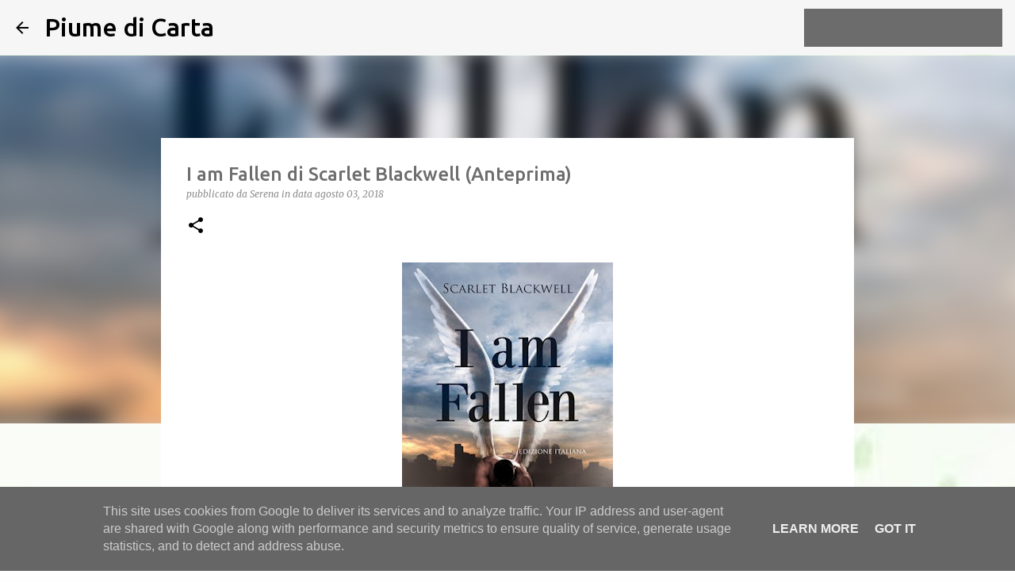

--- FILE ---
content_type: text/html; charset=UTF-8
request_url: https://www.piumedicarta.it/2018/08/i-am-fallen-di-scarlet-blackwell.html
body_size: 25002
content:
<!DOCTYPE html>
<html dir='ltr' lang='it'>
<head>
<meta content='width=device-width, initial-scale=1' name='viewport'/>
<title>I am Fallen di Scarlet Blackwell (Anteprima)</title>
<meta content='text/html; charset=UTF-8' http-equiv='Content-Type'/>
<!-- Chrome, Firefox OS and Opera -->
<meta content='#fefefe' name='theme-color'/>
<!-- Windows Phone -->
<meta content='#fefefe' name='msapplication-navbutton-color'/>
<meta content='blogger' name='generator'/>
<link href='https://www.piumedicarta.it/favicon.ico' rel='icon' type='image/x-icon'/>
<link href='https://www.piumedicarta.it/2018/08/i-am-fallen-di-scarlet-blackwell.html' rel='canonical'/>
<link rel="alternate" type="application/atom+xml" title="Piume di Carta - Atom" href="https://www.piumedicarta.it/feeds/posts/default" />
<link rel="alternate" type="application/rss+xml" title="Piume di Carta - RSS" href="https://www.piumedicarta.it/feeds/posts/default?alt=rss" />
<link rel="service.post" type="application/atom+xml" title="Piume di Carta - Atom" href="https://www.blogger.com/feeds/38010368557254838/posts/default" />

<link rel="alternate" type="application/atom+xml" title="Piume di Carta - Atom" href="https://www.piumedicarta.it/feeds/5386163601762878076/comments/default" />
<!--Can't find substitution for tag [blog.ieCssRetrofitLinks]-->
<link href='https://blogger.googleusercontent.com/img/b/R29vZ2xl/AVvXsEj6H4AejLqx8kh6SrhQSpJ0r8TYN7hLTvzTNpPx72HdB4cOksb-dylpwmI-PvoCkuwVMkz7gojrs9Ecb46a5qeCVdJHmPILDggn9eHEPdOXXIKah-vYbfIAG644yOUkrnjBp_reB1ihKZY/s400/cover500-7-400x600.jpg' rel='image_src'/>
<meta content='https://www.piumedicarta.it/2018/08/i-am-fallen-di-scarlet-blackwell.html' property='og:url'/>
<meta content='I am Fallen di Scarlet Blackwell (Anteprima)' property='og:title'/>
<meta content='Blog su libri, anime, manga, film e serie tv' property='og:description'/>
<meta content='https://blogger.googleusercontent.com/img/b/R29vZ2xl/AVvXsEj6H4AejLqx8kh6SrhQSpJ0r8TYN7hLTvzTNpPx72HdB4cOksb-dylpwmI-PvoCkuwVMkz7gojrs9Ecb46a5qeCVdJHmPILDggn9eHEPdOXXIKah-vYbfIAG644yOUkrnjBp_reB1ihKZY/w1200-h630-p-k-no-nu/cover500-7-400x600.jpg' property='og:image'/>
<style type='text/css'>@font-face{font-family:'Merriweather';font-style:italic;font-weight:300;font-stretch:100%;font-display:swap;src:url(//fonts.gstatic.com/s/merriweather/v33/u-4c0qyriQwlOrhSvowK_l5-eTxCVx0ZbwLvKH2Gk9hLmp0v5yA-xXPqCzLvF-adrHOg7iDTFw.woff2)format('woff2');unicode-range:U+0460-052F,U+1C80-1C8A,U+20B4,U+2DE0-2DFF,U+A640-A69F,U+FE2E-FE2F;}@font-face{font-family:'Merriweather';font-style:italic;font-weight:300;font-stretch:100%;font-display:swap;src:url(//fonts.gstatic.com/s/merriweather/v33/u-4c0qyriQwlOrhSvowK_l5-eTxCVx0ZbwLvKH2Gk9hLmp0v5yA-xXPqCzLvF--drHOg7iDTFw.woff2)format('woff2');unicode-range:U+0301,U+0400-045F,U+0490-0491,U+04B0-04B1,U+2116;}@font-face{font-family:'Merriweather';font-style:italic;font-weight:300;font-stretch:100%;font-display:swap;src:url(//fonts.gstatic.com/s/merriweather/v33/u-4c0qyriQwlOrhSvowK_l5-eTxCVx0ZbwLvKH2Gk9hLmp0v5yA-xXPqCzLvF-SdrHOg7iDTFw.woff2)format('woff2');unicode-range:U+0102-0103,U+0110-0111,U+0128-0129,U+0168-0169,U+01A0-01A1,U+01AF-01B0,U+0300-0301,U+0303-0304,U+0308-0309,U+0323,U+0329,U+1EA0-1EF9,U+20AB;}@font-face{font-family:'Merriweather';font-style:italic;font-weight:300;font-stretch:100%;font-display:swap;src:url(//fonts.gstatic.com/s/merriweather/v33/u-4c0qyriQwlOrhSvowK_l5-eTxCVx0ZbwLvKH2Gk9hLmp0v5yA-xXPqCzLvF-WdrHOg7iDTFw.woff2)format('woff2');unicode-range:U+0100-02BA,U+02BD-02C5,U+02C7-02CC,U+02CE-02D7,U+02DD-02FF,U+0304,U+0308,U+0329,U+1D00-1DBF,U+1E00-1E9F,U+1EF2-1EFF,U+2020,U+20A0-20AB,U+20AD-20C0,U+2113,U+2C60-2C7F,U+A720-A7FF;}@font-face{font-family:'Merriweather';font-style:italic;font-weight:300;font-stretch:100%;font-display:swap;src:url(//fonts.gstatic.com/s/merriweather/v33/u-4c0qyriQwlOrhSvowK_l5-eTxCVx0ZbwLvKH2Gk9hLmp0v5yA-xXPqCzLvF-udrHOg7iA.woff2)format('woff2');unicode-range:U+0000-00FF,U+0131,U+0152-0153,U+02BB-02BC,U+02C6,U+02DA,U+02DC,U+0304,U+0308,U+0329,U+2000-206F,U+20AC,U+2122,U+2191,U+2193,U+2212,U+2215,U+FEFF,U+FFFD;}@font-face{font-family:'Merriweather';font-style:italic;font-weight:400;font-stretch:100%;font-display:swap;src:url(//fonts.gstatic.com/s/merriweather/v33/u-4c0qyriQwlOrhSvowK_l5-eTxCVx0ZbwLvKH2Gk9hLmp0v5yA-xXPqCzLvF-adrHOg7iDTFw.woff2)format('woff2');unicode-range:U+0460-052F,U+1C80-1C8A,U+20B4,U+2DE0-2DFF,U+A640-A69F,U+FE2E-FE2F;}@font-face{font-family:'Merriweather';font-style:italic;font-weight:400;font-stretch:100%;font-display:swap;src:url(//fonts.gstatic.com/s/merriweather/v33/u-4c0qyriQwlOrhSvowK_l5-eTxCVx0ZbwLvKH2Gk9hLmp0v5yA-xXPqCzLvF--drHOg7iDTFw.woff2)format('woff2');unicode-range:U+0301,U+0400-045F,U+0490-0491,U+04B0-04B1,U+2116;}@font-face{font-family:'Merriweather';font-style:italic;font-weight:400;font-stretch:100%;font-display:swap;src:url(//fonts.gstatic.com/s/merriweather/v33/u-4c0qyriQwlOrhSvowK_l5-eTxCVx0ZbwLvKH2Gk9hLmp0v5yA-xXPqCzLvF-SdrHOg7iDTFw.woff2)format('woff2');unicode-range:U+0102-0103,U+0110-0111,U+0128-0129,U+0168-0169,U+01A0-01A1,U+01AF-01B0,U+0300-0301,U+0303-0304,U+0308-0309,U+0323,U+0329,U+1EA0-1EF9,U+20AB;}@font-face{font-family:'Merriweather';font-style:italic;font-weight:400;font-stretch:100%;font-display:swap;src:url(//fonts.gstatic.com/s/merriweather/v33/u-4c0qyriQwlOrhSvowK_l5-eTxCVx0ZbwLvKH2Gk9hLmp0v5yA-xXPqCzLvF-WdrHOg7iDTFw.woff2)format('woff2');unicode-range:U+0100-02BA,U+02BD-02C5,U+02C7-02CC,U+02CE-02D7,U+02DD-02FF,U+0304,U+0308,U+0329,U+1D00-1DBF,U+1E00-1E9F,U+1EF2-1EFF,U+2020,U+20A0-20AB,U+20AD-20C0,U+2113,U+2C60-2C7F,U+A720-A7FF;}@font-face{font-family:'Merriweather';font-style:italic;font-weight:400;font-stretch:100%;font-display:swap;src:url(//fonts.gstatic.com/s/merriweather/v33/u-4c0qyriQwlOrhSvowK_l5-eTxCVx0ZbwLvKH2Gk9hLmp0v5yA-xXPqCzLvF-udrHOg7iA.woff2)format('woff2');unicode-range:U+0000-00FF,U+0131,U+0152-0153,U+02BB-02BC,U+02C6,U+02DA,U+02DC,U+0304,U+0308,U+0329,U+2000-206F,U+20AC,U+2122,U+2191,U+2193,U+2212,U+2215,U+FEFF,U+FFFD;}@font-face{font-family:'Merriweather';font-style:normal;font-weight:400;font-stretch:100%;font-display:swap;src:url(//fonts.gstatic.com/s/merriweather/v33/u-4D0qyriQwlOrhSvowK_l5UcA6zuSYEqOzpPe3HOZJ5eX1WtLaQwmYiScCmDxhtNOKl8yDr3icaGV31CPDaYKfFQn0.woff2)format('woff2');unicode-range:U+0460-052F,U+1C80-1C8A,U+20B4,U+2DE0-2DFF,U+A640-A69F,U+FE2E-FE2F;}@font-face{font-family:'Merriweather';font-style:normal;font-weight:400;font-stretch:100%;font-display:swap;src:url(//fonts.gstatic.com/s/merriweather/v33/u-4D0qyriQwlOrhSvowK_l5UcA6zuSYEqOzpPe3HOZJ5eX1WtLaQwmYiScCmDxhtNOKl8yDr3icaEF31CPDaYKfFQn0.woff2)format('woff2');unicode-range:U+0301,U+0400-045F,U+0490-0491,U+04B0-04B1,U+2116;}@font-face{font-family:'Merriweather';font-style:normal;font-weight:400;font-stretch:100%;font-display:swap;src:url(//fonts.gstatic.com/s/merriweather/v33/u-4D0qyriQwlOrhSvowK_l5UcA6zuSYEqOzpPe3HOZJ5eX1WtLaQwmYiScCmDxhtNOKl8yDr3icaG131CPDaYKfFQn0.woff2)format('woff2');unicode-range:U+0102-0103,U+0110-0111,U+0128-0129,U+0168-0169,U+01A0-01A1,U+01AF-01B0,U+0300-0301,U+0303-0304,U+0308-0309,U+0323,U+0329,U+1EA0-1EF9,U+20AB;}@font-face{font-family:'Merriweather';font-style:normal;font-weight:400;font-stretch:100%;font-display:swap;src:url(//fonts.gstatic.com/s/merriweather/v33/u-4D0qyriQwlOrhSvowK_l5UcA6zuSYEqOzpPe3HOZJ5eX1WtLaQwmYiScCmDxhtNOKl8yDr3icaGl31CPDaYKfFQn0.woff2)format('woff2');unicode-range:U+0100-02BA,U+02BD-02C5,U+02C7-02CC,U+02CE-02D7,U+02DD-02FF,U+0304,U+0308,U+0329,U+1D00-1DBF,U+1E00-1E9F,U+1EF2-1EFF,U+2020,U+20A0-20AB,U+20AD-20C0,U+2113,U+2C60-2C7F,U+A720-A7FF;}@font-face{font-family:'Merriweather';font-style:normal;font-weight:400;font-stretch:100%;font-display:swap;src:url(//fonts.gstatic.com/s/merriweather/v33/u-4D0qyriQwlOrhSvowK_l5UcA6zuSYEqOzpPe3HOZJ5eX1WtLaQwmYiScCmDxhtNOKl8yDr3icaFF31CPDaYKfF.woff2)format('woff2');unicode-range:U+0000-00FF,U+0131,U+0152-0153,U+02BB-02BC,U+02C6,U+02DA,U+02DC,U+0304,U+0308,U+0329,U+2000-206F,U+20AC,U+2122,U+2191,U+2193,U+2212,U+2215,U+FEFF,U+FFFD;}@font-face{font-family:'Ubuntu';font-style:normal;font-weight:400;font-display:swap;src:url(//fonts.gstatic.com/s/ubuntu/v21/4iCs6KVjbNBYlgoKcg72nU6AF7xm.woff2)format('woff2');unicode-range:U+0460-052F,U+1C80-1C8A,U+20B4,U+2DE0-2DFF,U+A640-A69F,U+FE2E-FE2F;}@font-face{font-family:'Ubuntu';font-style:normal;font-weight:400;font-display:swap;src:url(//fonts.gstatic.com/s/ubuntu/v21/4iCs6KVjbNBYlgoKew72nU6AF7xm.woff2)format('woff2');unicode-range:U+0301,U+0400-045F,U+0490-0491,U+04B0-04B1,U+2116;}@font-face{font-family:'Ubuntu';font-style:normal;font-weight:400;font-display:swap;src:url(//fonts.gstatic.com/s/ubuntu/v21/4iCs6KVjbNBYlgoKcw72nU6AF7xm.woff2)format('woff2');unicode-range:U+1F00-1FFF;}@font-face{font-family:'Ubuntu';font-style:normal;font-weight:400;font-display:swap;src:url(//fonts.gstatic.com/s/ubuntu/v21/4iCs6KVjbNBYlgoKfA72nU6AF7xm.woff2)format('woff2');unicode-range:U+0370-0377,U+037A-037F,U+0384-038A,U+038C,U+038E-03A1,U+03A3-03FF;}@font-face{font-family:'Ubuntu';font-style:normal;font-weight:400;font-display:swap;src:url(//fonts.gstatic.com/s/ubuntu/v21/4iCs6KVjbNBYlgoKcQ72nU6AF7xm.woff2)format('woff2');unicode-range:U+0100-02BA,U+02BD-02C5,U+02C7-02CC,U+02CE-02D7,U+02DD-02FF,U+0304,U+0308,U+0329,U+1D00-1DBF,U+1E00-1E9F,U+1EF2-1EFF,U+2020,U+20A0-20AB,U+20AD-20C0,U+2113,U+2C60-2C7F,U+A720-A7FF;}@font-face{font-family:'Ubuntu';font-style:normal;font-weight:400;font-display:swap;src:url(//fonts.gstatic.com/s/ubuntu/v21/4iCs6KVjbNBYlgoKfw72nU6AFw.woff2)format('woff2');unicode-range:U+0000-00FF,U+0131,U+0152-0153,U+02BB-02BC,U+02C6,U+02DA,U+02DC,U+0304,U+0308,U+0329,U+2000-206F,U+20AC,U+2122,U+2191,U+2193,U+2212,U+2215,U+FEFF,U+FFFD;}@font-face{font-family:'Ubuntu';font-style:normal;font-weight:500;font-display:swap;src:url(//fonts.gstatic.com/s/ubuntu/v21/4iCv6KVjbNBYlgoCjC3jvWyNPYZvg7UI.woff2)format('woff2');unicode-range:U+0460-052F,U+1C80-1C8A,U+20B4,U+2DE0-2DFF,U+A640-A69F,U+FE2E-FE2F;}@font-face{font-family:'Ubuntu';font-style:normal;font-weight:500;font-display:swap;src:url(//fonts.gstatic.com/s/ubuntu/v21/4iCv6KVjbNBYlgoCjC3jtGyNPYZvg7UI.woff2)format('woff2');unicode-range:U+0301,U+0400-045F,U+0490-0491,U+04B0-04B1,U+2116;}@font-face{font-family:'Ubuntu';font-style:normal;font-weight:500;font-display:swap;src:url(//fonts.gstatic.com/s/ubuntu/v21/4iCv6KVjbNBYlgoCjC3jvGyNPYZvg7UI.woff2)format('woff2');unicode-range:U+1F00-1FFF;}@font-face{font-family:'Ubuntu';font-style:normal;font-weight:500;font-display:swap;src:url(//fonts.gstatic.com/s/ubuntu/v21/4iCv6KVjbNBYlgoCjC3js2yNPYZvg7UI.woff2)format('woff2');unicode-range:U+0370-0377,U+037A-037F,U+0384-038A,U+038C,U+038E-03A1,U+03A3-03FF;}@font-face{font-family:'Ubuntu';font-style:normal;font-weight:500;font-display:swap;src:url(//fonts.gstatic.com/s/ubuntu/v21/4iCv6KVjbNBYlgoCjC3jvmyNPYZvg7UI.woff2)format('woff2');unicode-range:U+0100-02BA,U+02BD-02C5,U+02C7-02CC,U+02CE-02D7,U+02DD-02FF,U+0304,U+0308,U+0329,U+1D00-1DBF,U+1E00-1E9F,U+1EF2-1EFF,U+2020,U+20A0-20AB,U+20AD-20C0,U+2113,U+2C60-2C7F,U+A720-A7FF;}@font-face{font-family:'Ubuntu';font-style:normal;font-weight:500;font-display:swap;src:url(//fonts.gstatic.com/s/ubuntu/v21/4iCv6KVjbNBYlgoCjC3jsGyNPYZvgw.woff2)format('woff2');unicode-range:U+0000-00FF,U+0131,U+0152-0153,U+02BB-02BC,U+02C6,U+02DA,U+02DC,U+0304,U+0308,U+0329,U+2000-206F,U+20AC,U+2122,U+2191,U+2193,U+2212,U+2215,U+FEFF,U+FFFD;}@font-face{font-family:'Ubuntu';font-style:normal;font-weight:700;font-display:swap;src:url(//fonts.gstatic.com/s/ubuntu/v21/4iCv6KVjbNBYlgoCxCvjvWyNPYZvg7UI.woff2)format('woff2');unicode-range:U+0460-052F,U+1C80-1C8A,U+20B4,U+2DE0-2DFF,U+A640-A69F,U+FE2E-FE2F;}@font-face{font-family:'Ubuntu';font-style:normal;font-weight:700;font-display:swap;src:url(//fonts.gstatic.com/s/ubuntu/v21/4iCv6KVjbNBYlgoCxCvjtGyNPYZvg7UI.woff2)format('woff2');unicode-range:U+0301,U+0400-045F,U+0490-0491,U+04B0-04B1,U+2116;}@font-face{font-family:'Ubuntu';font-style:normal;font-weight:700;font-display:swap;src:url(//fonts.gstatic.com/s/ubuntu/v21/4iCv6KVjbNBYlgoCxCvjvGyNPYZvg7UI.woff2)format('woff2');unicode-range:U+1F00-1FFF;}@font-face{font-family:'Ubuntu';font-style:normal;font-weight:700;font-display:swap;src:url(//fonts.gstatic.com/s/ubuntu/v21/4iCv6KVjbNBYlgoCxCvjs2yNPYZvg7UI.woff2)format('woff2');unicode-range:U+0370-0377,U+037A-037F,U+0384-038A,U+038C,U+038E-03A1,U+03A3-03FF;}@font-face{font-family:'Ubuntu';font-style:normal;font-weight:700;font-display:swap;src:url(//fonts.gstatic.com/s/ubuntu/v21/4iCv6KVjbNBYlgoCxCvjvmyNPYZvg7UI.woff2)format('woff2');unicode-range:U+0100-02BA,U+02BD-02C5,U+02C7-02CC,U+02CE-02D7,U+02DD-02FF,U+0304,U+0308,U+0329,U+1D00-1DBF,U+1E00-1E9F,U+1EF2-1EFF,U+2020,U+20A0-20AB,U+20AD-20C0,U+2113,U+2C60-2C7F,U+A720-A7FF;}@font-face{font-family:'Ubuntu';font-style:normal;font-weight:700;font-display:swap;src:url(//fonts.gstatic.com/s/ubuntu/v21/4iCv6KVjbNBYlgoCxCvjsGyNPYZvgw.woff2)format('woff2');unicode-range:U+0000-00FF,U+0131,U+0152-0153,U+02BB-02BC,U+02C6,U+02DA,U+02DC,U+0304,U+0308,U+0329,U+2000-206F,U+20AC,U+2122,U+2191,U+2193,U+2212,U+2215,U+FEFF,U+FFFD;}</style>
<style id='page-skin-1' type='text/css'><!--
/*! normalize.css v8.0.0 | MIT License | github.com/necolas/normalize.css */html{line-height:1.15;-webkit-text-size-adjust:100%}body{margin:0}h1{font-size:2em;margin:.67em 0}hr{box-sizing:content-box;height:0;overflow:visible}pre{font-family:monospace,monospace;font-size:1em}a{background-color:transparent}abbr[title]{border-bottom:none;text-decoration:underline;text-decoration:underline dotted}b,strong{font-weight:bolder}code,kbd,samp{font-family:monospace,monospace;font-size:1em}small{font-size:80%}sub,sup{font-size:75%;line-height:0;position:relative;vertical-align:baseline}sub{bottom:-0.25em}sup{top:-0.5em}img{border-style:none}button,input,optgroup,select,textarea{font-family:inherit;font-size:100%;line-height:1.15;margin:0}button,input{overflow:visible}button,select{text-transform:none}button,[type="button"],[type="reset"],[type="submit"]{-webkit-appearance:button}button::-moz-focus-inner,[type="button"]::-moz-focus-inner,[type="reset"]::-moz-focus-inner,[type="submit"]::-moz-focus-inner{border-style:none;padding:0}button:-moz-focusring,[type="button"]:-moz-focusring,[type="reset"]:-moz-focusring,[type="submit"]:-moz-focusring{outline:1px dotted ButtonText}fieldset{padding:.35em .75em .625em}legend{box-sizing:border-box;color:inherit;display:table;max-width:100%;padding:0;white-space:normal}progress{vertical-align:baseline}textarea{overflow:auto}[type="checkbox"],[type="radio"]{box-sizing:border-box;padding:0}[type="number"]::-webkit-inner-spin-button,[type="number"]::-webkit-outer-spin-button{height:auto}[type="search"]{-webkit-appearance:textfield;outline-offset:-2px}[type="search"]::-webkit-search-decoration{-webkit-appearance:none}::-webkit-file-upload-button{-webkit-appearance:button;font:inherit}details{display:block}summary{display:list-item}template{display:none}[hidden]{display:none}
/*!************************************************
* Blogger Template Style
* Name: Emporio
**************************************************/
body{
word-wrap:break-word;
overflow-wrap:break-word;
word-break:break-word
}
.hidden{
display:none
}
.invisible{
visibility:hidden
}
.container:after,.float-container:after{
clear:both;
content:"";
display:table
}
.clearboth{
clear:both
}
#comments .comment .comment-actions,.subscribe-popup .FollowByEmail .follow-by-email-submit{
background:transparent;
border:0;
box-shadow:none;
color:#000000;
cursor:pointer;
font-size:14px;
font-weight:700;
outline:none;
text-decoration:none;
text-transform:uppercase;
width:auto
}
.dim-overlay{
height:100vh;
left:0;
position:fixed;
top:0;
width:100%
}
#sharing-dim-overlay{
background-color:transparent
}
input::-ms-clear{
display:none
}
.blogger-logo,.svg-icon-24.blogger-logo{
fill:#ff9800;
opacity:1
}
.skip-navigation{
background-color:#fff;
box-sizing:border-box;
color:#000;
display:block;
height:0;
left:0;
line-height:50px;
overflow:hidden;
padding-top:0;
position:fixed;
text-align:center;
top:0;
-webkit-transition:box-shadow .3s,height .3s,padding-top .3s;
transition:box-shadow .3s,height .3s,padding-top .3s;
width:100%;
z-index:900
}
.skip-navigation:focus{
box-shadow:0 4px 5px 0 rgba(0,0,0,.14),0 1px 10px 0 rgba(0,0,0,.12),0 2px 4px -1px rgba(0,0,0,.2);
height:50px
}
#main{
outline:none
}
.main-heading{
clip:rect(1px,1px,1px,1px);
border:0;
height:1px;
overflow:hidden;
padding:0;
position:absolute;
width:1px
}
.Attribution{
margin-top:1em;
text-align:center
}
.Attribution .blogger img,.Attribution .blogger svg{
vertical-align:bottom
}
.Attribution .blogger img{
margin-right:.5em
}
.Attribution div{
line-height:24px;
margin-top:.5em
}
.Attribution .copyright,.Attribution .image-attribution{
font-size:.7em;
margin-top:1.5em
}
.bg-photo{
background-attachment:scroll!important
}
body .CSS_LIGHTBOX{
z-index:900
}
.extendable .show-less,.extendable .show-more{
border-color:#000000;
color:#000000;
margin-top:8px
}
.extendable .show-less.hidden,.extendable .show-more.hidden,.inline-ad{
display:none
}
.inline-ad{
max-width:100%;
overflow:hidden
}
.adsbygoogle{
display:block
}
#cookieChoiceInfo{
bottom:0;
top:auto
}
iframe.b-hbp-video{
border:0
}
.post-body iframe{
max-width:100%
}
.post-body a[imageanchor="1"]{
display:inline-block
}
.byline{
margin-right:1em
}
.byline:last-child{
margin-right:0
}
.link-copied-dialog{
max-width:520px;
outline:0
}
.link-copied-dialog .modal-dialog-buttons{
margin-top:8px
}
.link-copied-dialog .goog-buttonset-default{
background:transparent;
border:0
}
.link-copied-dialog .goog-buttonset-default:focus{
outline:0
}
.paging-control-container{
margin-bottom:16px
}
.paging-control-container .paging-control{
display:inline-block
}
.paging-control-container .comment-range-text:after,.paging-control-container .paging-control{
color:#000000
}
.paging-control-container .comment-range-text,.paging-control-container .paging-control{
margin-right:8px
}
.paging-control-container .comment-range-text:after,.paging-control-container .paging-control:after{
padding-left:8px;
content:"\b7";
cursor:default;
pointer-events:none
}
.paging-control-container .comment-range-text:last-child:after,.paging-control-container .paging-control:last-child:after{
content:none
}
.byline.reactions iframe{
height:20px
}
.b-notification{
background-color:#fff;
border-bottom:1px solid #000;
box-sizing:border-box;
color:#000;
padding:16px 32px;
text-align:center
}
.b-notification.visible{
-webkit-transition:margin-top .3s cubic-bezier(.4,0,.2,1);
transition:margin-top .3s cubic-bezier(.4,0,.2,1)
}
.b-notification.invisible{
position:absolute
}
.b-notification-close{
position:absolute;
right:8px;
top:8px
}
.no-posts-message{
line-height:40px;
text-align:center
}
@media screen and (max-width:745px){
body.item-view .post-body a[imageanchor="1"][style*="float: left;"],body.item-view .post-body a[imageanchor="1"][style*="float: right;"]{
clear:none!important;
float:none!important
}
body.item-view .post-body a[imageanchor="1"] img{
display:block;
height:auto;
margin:0 auto
}
body.item-view .post-body>.separator:first-child>a[imageanchor="1"]:first-child{
margin-top:20px
}
.post-body a[imageanchor]{
display:block
}
body.item-view .post-body a[imageanchor="1"]{
margin-left:0!important;
margin-right:0!important
}
body.item-view .post-body a[imageanchor="1"]+a[imageanchor="1"]{
margin-top:16px
}
}
.item-control{
display:none
}
#comments{
border-top:1px dashed rgba(0,0,0,.54);
margin-top:20px;
padding:20px
}
#comments .comment-thread ol{
padding-left:0;
margin:0;
padding-left:0
}
#comments .comment .comment-replybox-single,#comments .comment-thread .comment-replies{
margin-left:60px
}
#comments .comment-thread .thread-count{
display:none
}
#comments .comment{
list-style-type:none;
padding:0 0 30px;
position:relative
}
#comments .comment .comment{
padding-bottom:8px
}
.comment .avatar-image-container{
position:absolute
}
.comment .avatar-image-container img{
border-radius:50%
}
.avatar-image-container svg,.comment .avatar-image-container .avatar-icon{
fill:#000000;
border:1px solid #000000;
border-radius:50%;
box-sizing:border-box;
height:35px;
margin:0;
padding:7px;
width:35px
}
.comment .comment-block{
margin-left:60px;
margin-top:10px;
padding-bottom:0
}
#comments .comment-author-header-wrapper{
margin-left:40px
}
#comments .comment .thread-expanded .comment-block{
padding-bottom:20px
}
#comments .comment .comment-header .user,#comments .comment .comment-header .user a{
color:#6d6d6d;
font-style:normal;
font-weight:700
}
#comments .comment .comment-actions{
bottom:0;
margin-bottom:15px;
position:absolute
}
#comments .comment .comment-actions>*{
margin-right:8px
}
#comments .comment .comment-header .datetime{
margin-left:8px;
bottom:0;
display:inline-block;
font-size:13px;
font-style:italic
}
#comments .comment .comment-footer .comment-timestamp a,#comments .comment .comment-header .datetime,#comments .comment .comment-header .datetime a{
color:rgba(109,109,109,.54)
}
#comments .comment .comment-content,.comment .comment-body{
margin-top:12px;
word-break:break-word
}
.comment-body{
margin-bottom:12px
}
#comments.embed[data-num-comments="0"]{
border:0;
margin-top:0;
padding-top:0
}
#comment-editor-src,#comments.embed[data-num-comments="0"] #comment-post-message,#comments.embed[data-num-comments="0"] div.comment-form>p,#comments.embed[data-num-comments="0"] p.comment-footer{
display:none
}
.comments .comments-content .loadmore.loaded{
max-height:0;
opacity:0;
overflow:hidden
}
.extendable .remaining-items{
height:0;
overflow:hidden;
-webkit-transition:height .3s cubic-bezier(.4,0,.2,1);
transition:height .3s cubic-bezier(.4,0,.2,1)
}
.extendable .remaining-items.expanded{
height:auto
}
.svg-icon-24,.svg-icon-24-button{
cursor:pointer;
height:24px;
min-width:24px;
width:24px
}
.touch-icon{
margin:-12px;
padding:12px
}
.touch-icon:active,.touch-icon:focus{
background-color:hsla(0,0%,60%,.4);
border-radius:50%
}
svg:not(:root).touch-icon{
overflow:visible
}
html[dir=rtl] .rtl-reversible-icon{
-webkit-transform:scaleX(-1);
transform:scaleX(-1)
}
.svg-icon-24-button,.touch-icon-button{
background:transparent;
border:0;
margin:0;
outline:none;
padding:0
}
.touch-icon-button .touch-icon:active,.touch-icon-button .touch-icon:focus{
background-color:transparent
}
.touch-icon-button:active .touch-icon,.touch-icon-button:focus .touch-icon{
background-color:hsla(0,0%,60%,.4);
border-radius:50%
}
.Profile .default-avatar-wrapper .avatar-icon{
fill:#000000;
border:1px solid #000000;
border-radius:50%;
box-sizing:border-box;
margin:0
}
.Profile .individual .default-avatar-wrapper .avatar-icon{
padding:25px
}
.Profile .individual .avatar-icon,.Profile .individual .profile-img{
height:90px;
width:90px
}
.Profile .team .default-avatar-wrapper .avatar-icon{
padding:8px
}
.Profile .team .avatar-icon,.Profile .team .default-avatar-wrapper,.Profile .team .profile-img{
height:40px;
width:40px
}
.snippet-container{
margin:0;
overflow:hidden;
position:relative
}
.snippet-fade{
right:0;
bottom:0;
box-sizing:border-box;
position:absolute;
width:96px
}
.snippet-fade:after{
content:"\2026";
float:right
}
.centered-top-container.sticky{
left:0;
position:fixed;
right:0;
top:0;
-webkit-transition-duration:.2s;
transition-duration:.2s;
-webkit-transition-property:opacity,-webkit-transform;
transition-property:opacity,-webkit-transform;
transition-property:transform,opacity;
transition-property:transform,opacity,-webkit-transform;
-webkit-transition-timing-function:cubic-bezier(.4,0,.2,1);
transition-timing-function:cubic-bezier(.4,0,.2,1);
width:auto;
z-index:8
}
.centered-top-placeholder{
display:none
}
.collapsed-header .centered-top-placeholder{
display:block
}
.centered-top-container .Header .replaced h1,.centered-top-placeholder .Header .replaced h1{
display:none
}
.centered-top-container.sticky .Header .replaced h1{
display:block
}
.centered-top-container.sticky .Header .header-widget{
background:none
}
.centered-top-container.sticky .Header .header-image-wrapper{
display:none
}
.centered-top-container img,.centered-top-placeholder img{
max-width:100%
}
.collapsible{
-webkit-transition:height .3s cubic-bezier(.4,0,.2,1);
transition:height .3s cubic-bezier(.4,0,.2,1)
}
.collapsible,.collapsible>summary{
display:block;
overflow:hidden
}
.collapsible>:not(summary){
display:none
}
.collapsible[open]>:not(summary){
display:block
}
.collapsible:focus,.collapsible>summary:focus{
outline:none
}
.collapsible>summary{
cursor:pointer;
display:block;
padding:0
}
.collapsible:focus>summary,.collapsible>summary:focus{
background-color:transparent
}
.collapsible>summary::-webkit-details-marker{
display:none
}
.collapsible-title{
-webkit-box-align:center;
align-items:center;
display:-webkit-box;
display:flex
}
.collapsible-title .title{
-webkit-box-flex:1;
-webkit-box-ordinal-group:1;
flex:1 1 auto;
order:0;
overflow:hidden;
text-overflow:ellipsis;
white-space:nowrap
}
.collapsible-title .chevron-down,.collapsible[open] .collapsible-title .chevron-up{
display:block
}
.collapsible-title .chevron-up,.collapsible[open] .collapsible-title .chevron-down{
display:none
}
.flat-button{
border-radius:2px;
font-weight:700;
margin:-8px;
padding:8px;
text-transform:uppercase
}
.flat-button,.flat-icon-button{
cursor:pointer;
display:inline-block
}
.flat-icon-button{
background:transparent;
border:0;
box-sizing:content-box;
line-height:0;
margin:-12px;
outline:none;
padding:12px
}
.flat-icon-button,.flat-icon-button .splash-wrapper{
border-radius:50%
}
.flat-icon-button .splash.animate{
-webkit-animation-duration:.3s;
animation-duration:.3s
}
body#layout .bg-photo,body#layout .bg-photo-overlay{
display:none
}
body#layout .centered{
max-width:954px
}
body#layout .navigation{
display:none
}
body#layout .sidebar-container{
display:inline-block;
width:40%
}
body#layout .hamburger-menu,body#layout .search{
display:none
}
.overflowable-container{
max-height:44px;
overflow:hidden;
position:relative
}
.overflow-button{
cursor:pointer
}
#overflowable-dim-overlay{
background:transparent
}
.overflow-popup{
background-color:#ffffff;
box-shadow:0 2px 2px 0 rgba(0,0,0,.14),0 3px 1px -2px rgba(0,0,0,.2),0 1px 5px 0 rgba(0,0,0,.12);
left:0;
max-width:calc(100% - 32px);
position:absolute;
top:0;
visibility:hidden;
z-index:101
}
.overflow-popup ul{
list-style:none
}
.overflow-popup .tabs li,.overflow-popup li{
display:block;
height:auto
}
.overflow-popup .tabs li{
padding-left:0;
padding-right:0
}
.overflow-button.hidden,.overflow-popup .tabs li.hidden,.overflow-popup li.hidden,.widget.Sharing .sharing-button{
display:none
}
.widget.Sharing .sharing-buttons li{
padding:0
}
.widget.Sharing .sharing-buttons li span{
display:none
}
.post-share-buttons{
position:relative
}
.sharing-open.touch-icon-button:active .touch-icon,.sharing-open.touch-icon-button:focus .touch-icon{
background-color:transparent
}
.share-buttons{
background-color:#ffffff;
border-radius:2px;
box-shadow:0 2px 2px 0 rgba(0,0,0,.14),0 3px 1px -2px rgba(0,0,0,.2),0 1px 5px 0 rgba(0,0,0,.12);
color:#000000;
list-style:none;
margin:0;
min-width:200px;
padding:8px 0;
position:absolute;
top:-11px;
z-index:101
}
.share-buttons.hidden{
display:none
}
.sharing-button{
background:transparent;
border:0;
cursor:pointer;
margin:0;
outline:none;
padding:0
}
.share-buttons li{
height:48px;
margin:0
}
.share-buttons li:last-child{
margin-bottom:0
}
.share-buttons li .sharing-platform-button{
box-sizing:border-box;
cursor:pointer;
display:block;
height:100%;
margin-bottom:0;
padding:0 16px;
position:relative;
width:100%
}
.share-buttons li .sharing-platform-button:focus,.share-buttons li .sharing-platform-button:hover{
background-color:hsla(0,0%,50%,.1);
outline:none
}
.share-buttons li svg[class*=" sharing-"],.share-buttons li svg[class^=sharing-]{
position:absolute;
top:10px
}
.share-buttons li span.sharing-platform-button{
position:relative;
top:0
}
.share-buttons li .platform-sharing-text{
margin-left:56px;
display:block;
font-size:16px;
line-height:48px;
white-space:nowrap
}
.sidebar-container{
-webkit-overflow-scrolling:touch;
background-color:#f3f3f3;
max-width:280px;
overflow-y:auto;
-webkit-transition-duration:.3s;
transition-duration:.3s;
-webkit-transition-property:-webkit-transform;
transition-property:-webkit-transform;
transition-property:transform;
transition-property:transform,-webkit-transform;
-webkit-transition-timing-function:cubic-bezier(0,0,.2,1);
transition-timing-function:cubic-bezier(0,0,.2,1);
width:280px;
z-index:101
}
.sidebar-container .navigation{
line-height:0;
padding:16px
}
.sidebar-container .sidebar-back{
cursor:pointer
}
.sidebar-container .widget{
background:none;
margin:0 16px;
padding:16px 0
}
.sidebar-container .widget .title{
color:#000000;
margin:0
}
.sidebar-container .widget ul{
list-style:none;
margin:0;
padding:0
}
.sidebar-container .widget ul ul{
margin-left:1em
}
.sidebar-container .widget li{
font-size:16px;
line-height:normal
}
.sidebar-container .widget+.widget{
border-top:1px solid #6c6c6c
}
.BlogArchive li{
margin:16px 0
}
.BlogArchive li:last-child{
margin-bottom:0
}
.Label li a{
display:inline-block
}
.BlogArchive .post-count,.Label .label-count{
margin-left:.25em;
float:right
}
.BlogArchive .post-count:before,.Label .label-count:before{
content:"("
}
.BlogArchive .post-count:after,.Label .label-count:after{
content:")"
}
.widget.Translate .skiptranslate>div{
display:block!important
}
.widget.Profile .profile-link{
display:-webkit-box;
display:flex
}
.widget.Profile .team-member .default-avatar-wrapper,.widget.Profile .team-member .profile-img{
-webkit-box-flex:0;
margin-right:1em;
flex:0 0 auto
}
.widget.Profile .individual .profile-link{
-webkit-box-orient:vertical;
-webkit-box-direction:normal;
flex-direction:column
}
.widget.Profile .team .profile-link .profile-name{
-webkit-box-flex:1;
align-self:center;
display:block;
flex:1 1 auto
}
.dim-overlay{
background-color:rgba(0,0,0,.54)
}
body.sidebar-visible{
overflow-y:hidden
}
@media screen and (max-width:680px){
.sidebar-container{
bottom:0;
left:auto;
position:fixed;
right:0;
top:0
}
.sidebar-container.sidebar-invisible{
-webkit-transform:translateX(100%);
transform:translateX(100%);
-webkit-transition-timing-function:cubic-bezier(.4,0,.6,1);
transition-timing-function:cubic-bezier(.4,0,.6,1)
}
}
.dialog{
background:#ffffff;
box-shadow:0 2px 2px 0 rgba(0,0,0,.14),0 3px 1px -2px rgba(0,0,0,.2),0 1px 5px 0 rgba(0,0,0,.12);
box-sizing:border-box;
color:#000000;
padding:30px;
position:fixed;
text-align:center;
width:calc(100% - 24px);
z-index:101
}
.dialog input[type=email],.dialog input[type=text]{
background-color:transparent;
border:0;
border-bottom:1px solid rgba(0,0,0,.12);
color:#000000;
display:block;
font-family:Ubuntu, sans-serif;
font-size:16px;
line-height:24px;
margin:auto;
outline:none;
padding-bottom:7px;
text-align:center;
width:100%
}
.dialog input[type=email]::-webkit-input-placeholder,.dialog input[type=text]::-webkit-input-placeholder{
color:rgba(0,0,0,.5)
}
.dialog input[type=email]::-moz-placeholder,.dialog input[type=text]::-moz-placeholder{
color:rgba(0,0,0,.5)
}
.dialog input[type=email]:-ms-input-placeholder,.dialog input[type=text]:-ms-input-placeholder{
color:rgba(0,0,0,.5)
}
.dialog input[type=email]::-ms-input-placeholder,.dialog input[type=text]::-ms-input-placeholder{
color:rgba(0,0,0,.5)
}
.dialog input[type=email]::placeholder,.dialog input[type=text]::placeholder{
color:rgba(0,0,0,.5)
}
.dialog input[type=email]:focus,.dialog input[type=text]:focus{
border-bottom:2px solid #000000;
padding-bottom:6px
}
.dialog input.no-cursor{
color:transparent;
text-shadow:0 0 0 #000000
}
.dialog input.no-cursor:focus{
outline:none
}
.dialog input[type=submit]{
font-family:Ubuntu, sans-serif
}
.dialog .goog-buttonset-default{
color:#000000
}
.loading-spinner-large{
-webkit-animation:mspin-rotate 1568.63ms linear infinite;
animation:mspin-rotate 1568.63ms linear infinite;
height:48px;
overflow:hidden;
position:absolute;
width:48px;
z-index:200
}
.loading-spinner-large>div{
-webkit-animation:mspin-revrot 5332ms steps(4) infinite;
animation:mspin-revrot 5332ms steps(4) infinite
}
.loading-spinner-large>div>div{
-webkit-animation:mspin-singlecolor-large-film 1333ms steps(81) infinite;
animation:mspin-singlecolor-large-film 1333ms steps(81) infinite;
background-size:100%;
height:48px;
width:3888px
}
.mspin-black-large>div>div,.mspin-grey_54-large>div>div{
background-image:url(https://www.blogblog.com/indie/mspin_black_large.svg)
}
.mspin-white-large>div>div{
background-image:url(https://www.blogblog.com/indie/mspin_white_large.svg)
}
.mspin-grey_54-large{
opacity:.54
}
@-webkit-keyframes mspin-singlecolor-large-film{
0%{
-webkit-transform:translateX(0);
transform:translateX(0)
}
to{
-webkit-transform:translateX(-3888px);
transform:translateX(-3888px)
}
}
@keyframes mspin-singlecolor-large-film{
0%{
-webkit-transform:translateX(0);
transform:translateX(0)
}
to{
-webkit-transform:translateX(-3888px);
transform:translateX(-3888px)
}
}
@-webkit-keyframes mspin-rotate{
0%{
-webkit-transform:rotate(0deg);
transform:rotate(0deg)
}
to{
-webkit-transform:rotate(1turn);
transform:rotate(1turn)
}
}
@keyframes mspin-rotate{
0%{
-webkit-transform:rotate(0deg);
transform:rotate(0deg)
}
to{
-webkit-transform:rotate(1turn);
transform:rotate(1turn)
}
}
@-webkit-keyframes mspin-revrot{
0%{
-webkit-transform:rotate(0deg);
transform:rotate(0deg)
}
to{
-webkit-transform:rotate(-1turn);
transform:rotate(-1turn)
}
}
@keyframes mspin-revrot{
0%{
-webkit-transform:rotate(0deg);
transform:rotate(0deg)
}
to{
-webkit-transform:rotate(-1turn);
transform:rotate(-1turn)
}
}
.subscribe-popup{
max-width:364px
}
.subscribe-popup h3{
color:#6d6d6d;
font-size:1.8em;
margin-top:0
}
.subscribe-popup .FollowByEmail h3{
display:none
}
.subscribe-popup .FollowByEmail .follow-by-email-submit{
color:#000000;
display:inline-block;
margin:24px auto 0;
white-space:normal;
width:auto
}
.subscribe-popup .FollowByEmail .follow-by-email-submit:disabled{
cursor:default;
opacity:.3
}
@media (max-width:800px){
.blog-name div.widget.Subscribe{
margin-bottom:16px
}
body.item-view .blog-name div.widget.Subscribe{
margin:8px auto 16px;
width:100%
}
}
.sidebar-container .svg-icon-24{
fill:#000000
}
.centered-top .svg-icon-24{
fill:#000000
}
.centered-bottom .svg-icon-24.touch-icon,.centered-bottom a .svg-icon-24,.centered-bottom button .svg-icon-24{
fill:#000000
}
.post-wrapper .svg-icon-24.touch-icon,.post-wrapper a .svg-icon-24,.post-wrapper button .svg-icon-24{
fill:#000000
}
.centered-bottom .share-buttons .svg-icon-24,.share-buttons .svg-icon-24{
fill:#000000
}
.svg-icon-24.hamburger-menu{
fill:#000000
}
body#layout .page_body{
padding:0;
position:relative;
top:0
}
body#layout .page{
display:inline-block;
left:inherit;
position:relative;
vertical-align:top;
width:540px
}
body{
background:#f7f7f7 url(//1.bp.blogspot.com/-T2DoW3WsfcY/YEEleTjAOsI/AAAAAAAAIFA/l29N-ipBBccod68fLaU6FEUxpjLlnyRzACK4BGAYYCw/s100/greeting-card-.jpg) repeat-y scroll top center;
background-color:#fefefe;
background-size:cover;
font:400 16px Ubuntu, sans-serif;
margin:0;
min-height:100vh
}
body,h3,h3.title{
color:#000000
}
.post-wrapper .post-title,.post-wrapper .post-title a,.post-wrapper .post-title a:hover,.post-wrapper .post-title a:visited{
color:#6d6d6d
}
a{
color:#000000;
text-decoration:none
}
a:visited{
color:#000000
}
a:hover{
color:#000000
}
blockquote{
color:#737373;
font:400 16px Ubuntu, sans-serif;
font-size:x-large;
font-style:italic;
font-weight:300;
text-align:center
}
.dim-overlay{
z-index:100
}
.page{
-webkit-box-orient:vertical;
-webkit-box-direction:normal;
box-sizing:border-box;
display:-webkit-box;
display:flex;
flex-direction:column;
min-height:100vh;
padding-bottom:1em
}
.page>*{
-webkit-box-flex:0;
flex:0 0 auto
}
.page>#footer{
margin-top:auto
}
.bg-photo-container{
overflow:hidden
}
.bg-photo-container,.bg-photo-container .bg-photo{
height:464px;
width:100%
}
.bg-photo-container .bg-photo{
background-position:50%;
background-size:cover;
z-index:-1
}
.centered{
margin:0 auto;
position:relative;
width:1482px
}
.centered .main,.centered .main-container{
float:left
}
.centered .main{
padding-bottom:1em
}
.centered .centered-bottom:after{
clear:both;
content:"";
display:table
}
@media (min-width:1626px){
.page_body.has-vertical-ads .centered{
width:1625px
}
}
@media (min-width:1225px) and (max-width:1482px){
.centered{
width:1081px
}
}
@media (min-width:1225px) and (max-width:1625px){
.page_body.has-vertical-ads .centered{
width:1224px
}
}
@media (max-width:1224px){
.centered{
width:680px
}
}
@media (max-width:680px){
.centered{
max-width:600px;
width:100%
}
}
.feed-view .post-wrapper.hero,.main,.main-container,.post-filter-message,.top-nav .section{
width:1187px
}
@media (min-width:1225px) and (max-width:1482px){
.feed-view .post-wrapper.hero,.main,.main-container,.post-filter-message,.top-nav .section{
width:786px
}
}
@media (min-width:1225px) and (max-width:1625px){
.feed-view .page_body.has-vertical-ads .post-wrapper.hero,.page_body.has-vertical-ads .feed-view .post-wrapper.hero,.page_body.has-vertical-ads .main,.page_body.has-vertical-ads .main-container,.page_body.has-vertical-ads .post-filter-message,.page_body.has-vertical-ads .top-nav .section{
width:786px
}
}
@media (max-width:1224px){
.feed-view .post-wrapper.hero,.main,.main-container,.post-filter-message,.top-nav .section{
width:auto
}
}
.widget .title{
font-size:18px;
line-height:28px;
margin:18px 0
}
.extendable .show-less,.extendable .show-more{
color:#df8073;
cursor:pointer;
font:500 12px Ubuntu, sans-serif;
margin:0 -16px;
padding:16px;
text-transform:uppercase
}
.widget.Profile{
font:400 16px Ubuntu, sans-serif
}
.sidebar-container .widget.Profile{
padding:16px
}
.widget.Profile h2{
display:none
}
.widget.Profile .title{
margin:16px 32px
}
.widget.Profile .profile-img{
border-radius:50%
}
.widget.Profile .individual{
display:-webkit-box;
display:flex
}
.widget.Profile .individual .profile-info{
margin-left:16px;
align-self:center
}
.widget.Profile .profile-datablock{
margin-bottom:.75em;
margin-top:0
}
.widget.Profile .profile-link{
background-image:none!important;
font-family:inherit;
max-width:100%;
overflow:hidden
}
.widget.Profile .individual .profile-link{
display:block;
margin:0 -10px;
padding:0 10px
}
.widget.Profile .individual .profile-data a.profile-link.g-profile,.widget.Profile .team a.profile-link.g-profile .profile-name{
color:#000000;
font:500 16px Ubuntu, sans-serif;
margin-bottom:.75em
}
.widget.Profile .individual .profile-data a.profile-link.g-profile{
line-height:1.25
}
.widget.Profile .individual>a:first-child{
flex-shrink:0
}
.widget.Profile dd{
margin:0
}
.widget.Profile ul{
list-style:none;
padding:0
}
.widget.Profile ul li{
margin:10px 0 30px
}
.widget.Profile .team .extendable,.widget.Profile .team .extendable .first-items,.widget.Profile .team .extendable .remaining-items{
margin:0;
max-width:100%;
padding:0
}
.widget.Profile .team-member .profile-name-container{
-webkit-box-flex:0;
flex:0 1 auto
}
.widget.Profile .team .extendable .show-less,.widget.Profile .team .extendable .show-more{
left:56px;
position:relative
}
#comments a,.post-wrapper a{
color:#000000
}
div.widget.Blog .blog-posts .post-outer{
border:0
}
div.widget.Blog .post-outer{
padding-bottom:0
}
.post .thumb{
float:left;
height:20%;
width:20%
}
.no-posts-message,.status-msg-body{
margin:10px 0
}
.blog-pager{
text-align:center
}
.post-title{
margin:0
}
.post-title,.post-title a{
font:500 24px Ubuntu, sans-serif
}
.post-body{
display:block;
font:400 16px Merriweather, Georgia, serif;
line-height:32px;
margin:0
}
.post-body,.post-snippet{
color:#000000
}
.post-snippet{
font:400 14px Merriweather, Georgia, serif;
line-height:24px;
margin:8px 0;
max-height:72px
}
.post-snippet .snippet-fade{
background:-webkit-linear-gradient(left,#ffffff 0,#ffffff 20%,rgba(255, 255, 255, 0) 100%);
background:linear-gradient(to left,#ffffff 0,#ffffff 20%,rgba(255, 255, 255, 0) 100%);
bottom:0;
color:#000000;
position:absolute
}
.post-body img{
height:inherit;
max-width:100%
}
.byline,.byline.post-author a,.byline.post-timestamp a{
color:#8e8e8e;
font:italic 400 12px Merriweather, Georgia, serif
}
.byline.post-author{
text-transform:lowercase
}
.byline.post-author a{
text-transform:none
}
.item-byline .byline,.post-header .byline{
margin-right:0
}
.post-share-buttons .share-buttons{
background:#ffffff;
color:#000000;
font:400 14px Ubuntu, sans-serif
}
.tr-caption{
color:#737373;
font:400 16px Ubuntu, sans-serif;
font-size:1.1em;
font-style:italic
}
.post-filter-message{
background-color:#000000;
box-sizing:border-box;
color:#ffffff;
display:-webkit-box;
display:flex;
font:italic 400 18px Merriweather, Georgia, serif;
margin-bottom:16px;
margin-top:32px;
padding:12px 16px
}
.post-filter-message>div:first-child{
-webkit-box-flex:1;
flex:1 0 auto
}
.post-filter-message a{
padding-left:30px;
color:#df8073;
color:#ffffff;
cursor:pointer;
font:500 12px Ubuntu, sans-serif;
text-transform:uppercase;
white-space:nowrap
}
.post-filter-message .search-label,.post-filter-message .search-query{
font-style:italic;
quotes:"\201c" "\201d" "\2018" "\2019"
}
.post-filter-message .search-label:before,.post-filter-message .search-query:before{
content:open-quote
}
.post-filter-message .search-label:after,.post-filter-message .search-query:after{
content:close-quote
}
#blog-pager{
margin-bottom:1em;
margin-top:2em
}
#blog-pager a{
color:#df8073;
cursor:pointer;
font:500 12px Ubuntu, sans-serif;
text-transform:uppercase
}
.Label{
overflow-x:hidden
}
.Label ul{
list-style:none;
padding:0
}
.Label li{
display:inline-block;
max-width:100%;
overflow:hidden;
text-overflow:ellipsis;
white-space:nowrap
}
.Label .first-ten{
margin-top:16px
}
.Label .show-all{
border-color:#000000;
color:#000000;
cursor:pointer;
font-style:normal;
margin-top:8px;
text-transform:uppercase
}
.Label .show-all,.Label .show-all.hidden{
display:inline-block
}
.Label li a,.Label span.label-size,.byline.post-labels a{
background-color:rgba(0,0,0,.1);
border-radius:2px;
color:#000000;
cursor:pointer;
display:inline-block;
font:500 10.5px Ubuntu, sans-serif;
line-height:1.5;
margin:4px 4px 4px 0;
padding:4px 8px;
text-transform:uppercase;
vertical-align:middle
}
body.item-view .byline.post-labels a{
background-color:rgba(0,0,0,.1);
color:#000000
}
.FeaturedPost .item-thumbnail img{
max-width:100%
}
.sidebar-container .FeaturedPost .post-title a{
color:#000000;
font:500 14px Ubuntu, sans-serif
}
body.item-view .PopularPosts{
display:inline-block;
overflow-y:auto;
vertical-align:top;
width:280px
}
.PopularPosts h3.title{
font:500 16px Ubuntu, sans-serif
}
.PopularPosts .post-title{
margin:0 0 16px
}
.PopularPosts .post-title a{
color:#000000;
font:500 14px Ubuntu, sans-serif;
line-height:24px
}
.PopularPosts .item-thumbnail{
clear:both;
height:152px;
overflow-y:hidden;
width:100%
}
.PopularPosts .item-thumbnail img{
padding:0;
width:100%
}
.PopularPosts .popular-posts-snippet{
color:#7a7a7a;
font:italic 400 14px Merriweather, Georgia, serif;
line-height:24px;
max-height:calc(24px * 4);
overflow:hidden
}
.PopularPosts .popular-posts-snippet .snippet-fade{
color:#7a7a7a
}
.PopularPosts .post{
margin:30px 0;
position:relative
}
.PopularPosts .post+.post{
padding-top:1em
}
.popular-posts-snippet .snippet-fade{
right:0;
background:-webkit-linear-gradient(left,#f3f3f3 0,#f3f3f3 20%,rgba(243, 243, 243, 0) 100%);
background:linear-gradient(to left,#f3f3f3 0,#f3f3f3 20%,rgba(243, 243, 243, 0) 100%);
height:24px;
line-height:24px;
position:absolute;
top:calc(24px * 3);
width:96px
}
.Attribution{
color:#000000
}
.Attribution a,.Attribution a:hover,.Attribution a:visited{
color:#000000
}
.Attribution svg{
fill:#8e8e8e
}
.inline-ad{
margin-bottom:16px
}
.item-view .inline-ad{
display:block
}
.vertical-ad-container{
margin-left:15px;
float:left;
min-height:1px;
width:128px
}
.item-view .vertical-ad-container{
margin-top:30px
}
.inline-ad-placeholder,.vertical-ad-placeholder{
background:#ffffff;
border:1px solid #000;
opacity:.9;
text-align:center;
vertical-align:middle
}
.inline-ad-placeholder span,.vertical-ad-placeholder span{
color:#6d6d6d;
display:block;
font-weight:700;
margin-top:290px;
text-transform:uppercase
}
.vertical-ad-placeholder{
height:600px
}
.vertical-ad-placeholder span{
margin-top:290px;
padding:0 40px
}
.inline-ad-placeholder{
height:90px
}
.inline-ad-placeholder span{
margin-top:35px
}
.centered-top-container.sticky,.sticky .centered-top{
background-color:#f6f6f6
}
.centered-top{
-webkit-box-align:start;
align-items:flex-start;
display:-webkit-box;
display:flex;
flex-wrap:wrap;
margin:0 auto;
max-width:1482px;
padding-top:40px
}
.page_body.has-vertical-ads .centered-top{
max-width:1625px
}
.centered-top .blog-name,.centered-top .hamburger-section,.centered-top .search{
margin-left:16px
}
.centered-top .return_link{
-webkit-box-flex:0;
-webkit-box-ordinal-group:1;
flex:0 0 auto;
height:24px;
order:0;
width:24px
}
.centered-top .blog-name{
-webkit-box-flex:1;
-webkit-box-ordinal-group:2;
flex:1 1 0;
order:1
}
.centered-top .search{
-webkit-box-flex:0;
-webkit-box-ordinal-group:3;
flex:0 0 auto;
order:2
}
.centered-top .hamburger-section{
-webkit-box-flex:0;
-webkit-box-ordinal-group:4;
display:none;
flex:0 0 auto;
order:3
}
.centered-top .subscribe-section-container{
-webkit-box-flex:1;
-webkit-box-ordinal-group:5;
flex:1 0 100%;
order:4
}
.centered-top .top-nav{
-webkit-box-flex:1;
-webkit-box-ordinal-group:6;
flex:1 0 100%;
margin-top:32px;
order:5
}
.sticky .centered-top{
-webkit-box-align:center;
align-items:center;
box-sizing:border-box;
flex-wrap:nowrap;
padding:0 16px
}
.sticky .centered-top .blog-name{
-webkit-box-flex:0;
flex:0 1 auto;
max-width:none;
min-width:0
}
.sticky .centered-top .subscribe-section-container{
border-left:1px solid #6c6c6c;
-webkit-box-flex:1;
-webkit-box-ordinal-group:3;
flex:1 0 auto;
margin:0 16px;
order:2
}
.sticky .centered-top .search{
-webkit-box-flex:1;
-webkit-box-ordinal-group:4;
flex:1 0 auto;
order:3
}
.sticky .centered-top .hamburger-section{
-webkit-box-ordinal-group:5;
order:4
}
.sticky .centered-top .top-nav{
display:none
}
.search{
position:relative;
width:250px
}
.search,.search .search-expand,.search .section{
height:48px
}
.search .search-expand{
margin-left:auto;
background:transparent;
border:0;
display:none;
margin:0;
outline:none;
padding:0
}
.search .search-expand-text{
display:none
}
.search .search-expand .svg-icon-24,.search .search-submit-container .svg-icon-24{
fill:#6c6c6c;
-webkit-transition:fill .3s cubic-bezier(.4,0,.2,1);
transition:fill .3s cubic-bezier(.4,0,.2,1)
}
.search h3{
display:none
}
.search .section{
right:0;
box-sizing:border-box;
line-height:24px;
overflow-x:hidden;
position:absolute;
top:0;
-webkit-transition-duration:.3s;
transition-duration:.3s;
-webkit-transition-property:background-color,width;
transition-property:background-color,width;
-webkit-transition-timing-function:cubic-bezier(.4,0,.2,1);
transition-timing-function:cubic-bezier(.4,0,.2,1);
width:250px;
z-index:8
}
.search .section,.search.focused .section{
background-color:#6c6c6c
}
.search form{
display:-webkit-box;
display:flex
}
.search form .search-submit-container{
-webkit-box-align:center;
-webkit-box-flex:0;
-webkit-box-ordinal-group:1;
align-items:center;
display:-webkit-box;
display:flex;
flex:0 0 auto;
height:48px;
order:0
}
.search form .search-input{
-webkit-box-flex:1;
-webkit-box-ordinal-group:2;
flex:1 1 auto;
order:1
}
.search form .search-input input{
box-sizing:border-box;
height:48px;
width:100%
}
.search .search-submit-container input[type=submit]{
display:none
}
.search .search-submit-container .search-icon{
margin:0;
padding:12px 8px
}
.search .search-input input{
background:none;
border:0;
color:#000000;
font:400 16px Merriweather, Georgia, serif;
outline:none;
padding:0 8px
}
.search .search-input input::-webkit-input-placeholder{
color:#6c6c6c;
font:italic 400 15px Merriweather, Georgia, serif;
line-height:48px
}
.search .search-input input::-moz-placeholder{
color:#6c6c6c;
font:italic 400 15px Merriweather, Georgia, serif;
line-height:48px
}
.search .search-input input:-ms-input-placeholder{
color:#6c6c6c;
font:italic 400 15px Merriweather, Georgia, serif;
line-height:48px
}
.search .search-input input::-ms-input-placeholder{
color:#6c6c6c;
font:italic 400 15px Merriweather, Georgia, serif;
line-height:48px
}
.search .search-input input::placeholder{
color:#6c6c6c;
font:italic 400 15px Merriweather, Georgia, serif;
line-height:48px
}
.search .dim-overlay{
background-color:transparent
}
.centered-top .Header h1{
box-sizing:border-box;
color:#6c6c6c;
font:500 62px Ubuntu, sans-serif;
margin:0;
padding:0
}
.centered-top .Header h1 a,.centered-top .Header h1 a:hover,.centered-top .Header h1 a:visited{
color:inherit;
font-size:inherit
}
.centered-top .Header p{
color:#6c6c6c;
font:italic 300 14px Merriweather, Georgia, serif;
line-height:1.7;
margin:16px 0;
padding:0
}
.sticky .centered-top .Header h1{
color:#000000;
font-size:32px;
margin:16px 0;
overflow:hidden;
padding:0;
text-overflow:ellipsis;
white-space:nowrap
}
.sticky .centered-top .Header p{
display:none
}
.subscribe-section-container{
border-left:0;
margin:0
}
.subscribe-section-container .subscribe-button{
background:transparent;
border:0;
color:#df8073;
cursor:pointer;
display:inline-block;
font:700 12px Ubuntu, sans-serif;
margin:0 auto;
outline:none;
padding:16px;
text-transform:uppercase;
white-space:nowrap
}
.top-nav .PageList h3{
margin-left:16px
}
.top-nav .PageList ul{
list-style:none;
margin:0;
padding:0
}
.top-nav .PageList ul li{
color:#df8073;
cursor:pointer;
font:500 12px Ubuntu, sans-serif;
font:700 12px Ubuntu, sans-serif;
text-transform:uppercase
}
.top-nav .PageList ul li a{
background-color:#ffffff;
color:#000000;
display:block;
height:44px;
line-height:44px;
overflow:hidden;
padding:0 22px;
text-overflow:ellipsis;
vertical-align:middle
}
.top-nav .PageList ul li.selected a{
color:#000000
}
.top-nav .PageList ul li:first-child a{
padding-left:16px
}
.top-nav .PageList ul li:last-child a{
padding-right:16px
}
.top-nav .PageList .dim-overlay{
opacity:0
}
.top-nav .overflowable-contents li{
float:left;
max-width:100%
}
.top-nav .overflow-button{
-webkit-box-align:center;
-webkit-box-flex:0;
align-items:center;
display:-webkit-box;
display:flex;
flex:0 0 auto;
height:44px;
padding:0 16px;
position:relative;
-webkit-transition:opacity .3s cubic-bezier(.4,0,.2,1);
transition:opacity .3s cubic-bezier(.4,0,.2,1);
width:24px
}
.top-nav .overflow-button.hidden{
display:none
}
.top-nav .overflow-button svg{
margin-top:0
}
@media (max-width:1224px){
.search{
width:24px
}
.search .search-expand{
display:block;
position:relative;
z-index:8
}
.search .search-expand .search-expand-icon{
fill:transparent
}
.search .section{
background-color:rgba(108, 108, 108, 0);
width:32px;
z-index:7
}
.search.focused .section{
width:250px;
z-index:8
}
.search .search-submit-container .svg-icon-24{
fill:#000000
}
.search.focused .search-submit-container .svg-icon-24{
fill:#6c6c6c
}
.blog-name,.return_link,.subscribe-section-container{
opacity:1;
-webkit-transition:opacity .3s cubic-bezier(.4,0,.2,1);
transition:opacity .3s cubic-bezier(.4,0,.2,1)
}
.centered-top.search-focused .blog-name,.centered-top.search-focused .return_link,.centered-top.search-focused .subscribe-section-container{
opacity:0
}
body.search-view .centered-top.search-focused .blog-name .section,body.search-view .centered-top.search-focused .subscribe-section-container{
display:none
}
}
@media (max-width:745px){
.top-nav .section.no-items#page_list_top{
display:none
}
.centered-top{
padding-top:16px
}
.centered-top .header_container{
margin:0 auto;
max-width:600px
}
.centered-top .hamburger-section{
-webkit-box-align:center;
margin-right:24px;
align-items:center;
display:-webkit-box;
display:flex;
height:48px
}
.widget.Header h1{
font:500 36px Ubuntu, sans-serif;
padding:0
}
.top-nav .PageList{
max-width:100%;
overflow-x:auto
}
.centered-top-container.sticky .centered-top{
flex-wrap:wrap
}
.centered-top-container.sticky .blog-name{
-webkit-box-flex:1;
flex:1 1 0
}
.centered-top-container.sticky .search{
-webkit-box-flex:0;
flex:0 0 auto
}
.centered-top-container.sticky .hamburger-section,.centered-top-container.sticky .search{
margin-bottom:8px;
margin-top:8px
}
.centered-top-container.sticky .subscribe-section-container{
-webkit-box-flex:1;
-webkit-box-ordinal-group:6;
border:0;
flex:1 0 100%;
margin:-16px 0 0;
order:5
}
body.item-view .centered-top-container.sticky .subscribe-section-container{
margin-left:24px
}
.centered-top-container.sticky .subscribe-button{
margin-bottom:0;
padding:8px 16px 16px
}
.centered-top-container.sticky .widget.Header h1{
font-size:16px;
margin:0
}
}
body.sidebar-visible .page{
overflow-y:scroll
}
.sidebar-container{
margin-left:15px;
float:left
}
.sidebar-container a{
color:#000000;
font:400 14px Merriweather, Georgia, serif
}
.sidebar-container .sidebar-back{
float:right
}
.sidebar-container .navigation{
display:none
}
.sidebar-container .widget{
margin:auto 0;
padding:24px
}
.sidebar-container .widget .title{
font:500 16px Ubuntu, sans-serif
}
@media (min-width:681px) and (max-width:1224px){
.error-view .sidebar-container{
display:none
}
}
@media (max-width:680px){
.sidebar-container{
margin-left:0;
max-width:none;
width:100%
}
.sidebar-container .navigation{
display:block;
padding:24px
}
.sidebar-container .navigation+.sidebar.section{
clear:both
}
.sidebar-container .widget{
padding-left:32px
}
.sidebar-container .widget.Profile{
padding-left:24px
}
}
.post-wrapper{
background-color:#ffffff;
position:relative
}
.feed-view .blog-posts{
margin-right:-15px;
width:calc(100% + 15px)
}
.feed-view .post-wrapper{
border-radius:0px;
float:left;
overflow:hidden;
-webkit-transition:box-shadow .3s cubic-bezier(.4,0,.2,1);
transition:box-shadow .3s cubic-bezier(.4,0,.2,1);
width:385px
}
.feed-view .post-wrapper:hover{
box-shadow:0 4px 5px 0 rgba(0,0,0,.14),0 1px 10px 0 rgba(0,0,0,.12),0 2px 4px -1px rgba(0,0,0,.2)
}
.feed-view .post-wrapper.hero{
background-position:50%;
background-size:cover;
position:relative
}
.feed-view .post-wrapper .post,.feed-view .post-wrapper .post .snippet-thumbnail{
background-color:#ffffff;
padding:24px 16px
}
.feed-view .post-wrapper .snippet-thumbnail{
-webkit-transition:opacity .3s cubic-bezier(.4,0,.2,1);
transition:opacity .3s cubic-bezier(.4,0,.2,1)
}
.feed-view .post-wrapper.has-labels.image .snippet-thumbnail-container{
background-color:rgba(0, 0, 0, 1)
}
.feed-view .post-wrapper.has-labels:hover .snippet-thumbnail{
opacity:.7
}
.feed-view .inline-ad,.feed-view .post-wrapper{
margin-right:15px;
margin-left:0;
margin-bottom:15px;
margin-top:0
}
.feed-view .post-wrapper.hero .post-title a{
font-size:20px;
line-height:24px
}
.feed-view .post-wrapper.not-hero .post-title a{
font-size:16px;
line-height:24px
}
.feed-view .post-wrapper .post-title a{
display:block;
margin:-296px -16px;
padding:296px 16px;
position:relative;
text-overflow:ellipsis;
z-index:2
}
.feed-view .post-wrapper .byline,.feed-view .post-wrapper .comment-link{
position:relative;
z-index:3
}
.feed-view .not-hero.post-wrapper.no-image .post-title-container{
position:relative;
top:-90px
}
.feed-view .post-wrapper .post-header{
padding:5px 0
}
.feed-view .byline{
line-height:12px
}
.feed-view .hero .byline{
line-height:15.6px
}
.feed-view .hero .byline,.feed-view .hero .byline.post-author a,.feed-view .hero .byline.post-timestamp a{
font-size:14px
}
.feed-view .post-comment-link{
float:left
}
.feed-view .post-share-buttons{
float:right
}
.feed-view .header-buttons-byline{
height:24px;
margin-top:16px
}
.feed-view .header-buttons-byline .byline{
height:24px
}
.feed-view .post-header-right-buttons .post-comment-link,.feed-view .post-header-right-buttons .post-jump-link{
display:block;
float:left;
margin-left:16px
}
.feed-view .post .num_comments{
display:inline-block;
font:500 24px Ubuntu, sans-serif;
font-size:12px;
margin:-14px 6px 0;
vertical-align:middle
}
.feed-view .post-wrapper .post-jump-link{
float:right
}
.feed-view .post-wrapper .post-footer{
margin-top:15px
}
.feed-view .post-wrapper .snippet-thumbnail,.feed-view .post-wrapper .snippet-thumbnail-container{
height:184px;
overflow-y:hidden
}
.feed-view .post-wrapper .snippet-thumbnail{
background-position:50%;
background-size:cover;
display:block;
width:100%
}
.feed-view .post-wrapper.hero .snippet-thumbnail,.feed-view .post-wrapper.hero .snippet-thumbnail-container{
height:272px;
overflow-y:hidden
}
@media (min-width:681px){
.feed-view .post-title a .snippet-container{
height:48px;
max-height:48px
}
.feed-view .post-title a .snippet-fade{
background:-webkit-linear-gradient(left,#ffffff 0,#ffffff 20%,rgba(255, 255, 255, 0) 100%);
background:linear-gradient(to left,#ffffff 0,#ffffff 20%,rgba(255, 255, 255, 0) 100%);
color:transparent;
height:24px;
width:96px
}
.feed-view .hero .post-title-container .post-title a .snippet-container{
height:24px;
max-height:24px
}
.feed-view .hero .post-title a .snippet-fade{
height:24px
}
.feed-view .post-header-left-buttons{
position:relative
}
.feed-view .post-header-left-buttons:hover .touch-icon{
opacity:1
}
.feed-view .hero.post-wrapper.no-image .post-authordate,.feed-view .hero.post-wrapper.no-image .post-title-container{
position:relative;
top:-150px
}
.feed-view .hero.post-wrapper.no-image .post-title-container{
text-align:center
}
.feed-view .hero.post-wrapper.no-image .post-authordate{
-webkit-box-pack:center;
justify-content:center
}
.feed-view .labels-outer-container{
margin:0 -4px;
opacity:0;
position:absolute;
top:20px;
-webkit-transition:opacity .2s;
transition:opacity .2s;
width:calc(100% - 2 * 16px)
}
.feed-view .post-wrapper.has-labels:hover .labels-outer-container{
opacity:1
}
.feed-view .labels-container{
max-height:calc(23.75px + 2 * 4px);
overflow:hidden
}
.feed-view .labels-container .labels-more,.feed-view .labels-container .overflow-button-container{
display:inline-block;
float:right
}
.feed-view .labels-items{
padding:0 4px
}
.feed-view .labels-container a{
display:inline-block;
max-width:calc(100% - 16px);
overflow-x:hidden;
text-overflow:ellipsis;
vertical-align:top;
white-space:nowrap
}
.feed-view .labels-more{
margin-left:8px;
min-width:23.75px;
padding:0;
width:23.75px
}
.feed-view .byline.post-labels{
margin:0
}
.feed-view .byline.post-labels a,.feed-view .labels-more a{
background-color:#ffffff;
box-shadow:0 0 2px 0 rgba(0,0,0,.18);
color:#000000;
opacity:.9
}
.feed-view .labels-more a{
border-radius:50%;
display:inline-block;
font:500 10.5px Ubuntu, sans-serif;
height:23.75px;
line-height:23.75px;
max-width:23.75px;
padding:0;
text-align:center;
width:23.75px
}
}
@media (max-width:1224px){
.feed-view .centered{
padding-right:0
}
.feed-view .centered .main-container{
float:none
}
.feed-view .blog-posts{
margin-right:0;
width:auto
}
.feed-view .post-wrapper{
float:none
}
.feed-view .post-wrapper.hero{
width:680px
}
.feed-view .page_body .centered div.widget.FeaturedPost,.feed-view div.widget.Blog{
width:385px
}
.post-filter-message,.top-nav{
margin-top:32px
}
.widget.Header h1{
font:500 36px Ubuntu, sans-serif
}
.post-filter-message{
display:block
}
.post-filter-message a{
display:block;
margin-top:8px;
padding-left:0
}
.feed-view .not-hero .post-title-container .post-title a .snippet-container{
height:auto
}
.feed-view .vertical-ad-container{
display:none
}
.feed-view .blog-posts .inline-ad{
display:block
}
}
@media (max-width:680px){
.feed-view .centered .main{
float:none;
width:100%
}
.feed-view .centered .centered-bottom,.feed-view .centered-bottom .hero.post-wrapper,.feed-view .centered-bottom .post-wrapper{
max-width:600px;
width:auto
}
.feed-view #header{
width:auto
}
.feed-view .page_body .centered div.widget.FeaturedPost,.feed-view div.widget.Blog{
top:50px;
width:100%;
z-index:6
}
.feed-view .main>.widget .title,.feed-view .post-filter-message{
margin-left:8px;
margin-right:8px
}
.feed-view .hero.post-wrapper{
background-color:#000000;
border-radius:0;
height:416px
}
.feed-view .hero.post-wrapper .post{
bottom:0;
box-sizing:border-box;
margin:16px;
position:absolute;
width:calc(100% - 32px)
}
.feed-view .hero.no-image.post-wrapper .post{
box-shadow:0 0 16px rgba(0,0,0,.2);
padding-top:120px;
top:0
}
.feed-view .hero.no-image.post-wrapper .post-footer{
bottom:16px;
position:absolute;
width:calc(100% - 32px)
}
.hero.post-wrapper h3{
white-space:normal
}
.feed-view .post-wrapper h3,.feed-view .post-wrapper:hover h3{
width:auto
}
.feed-view .hero.post-wrapper{
margin:0 0 15px
}
.feed-view .inline-ad,.feed-view .post-wrapper{
margin:0 8px 16px
}
.feed-view .post-labels{
display:none
}
.feed-view .post-wrapper .snippet-thumbnail{
background-size:cover;
display:block;
height:184px;
margin:0;
max-height:184px;
width:100%
}
.feed-view .post-wrapper.hero .snippet-thumbnail,.feed-view .post-wrapper.hero .snippet-thumbnail-container{
height:416px;
max-height:416px
}
.feed-view .header-author-byline{
display:none
}
.feed-view .hero .header-author-byline{
display:block
}
}
.item-view .page_body{
padding-top:70px
}
.item-view .centered,.item-view .centered .main,.item-view .centered .main-container,.item-view .page_body.has-vertical-ads .centered,.item-view .page_body.has-vertical-ads .centered .main,.item-view .page_body.has-vertical-ads .centered .main-container{
width:100%
}
.item-view .main-container{
margin-right:15px;
max-width:890px
}
.item-view .centered-bottom{
margin-left:auto;
margin-right:auto;
max-width:1185px;
padding-right:0;
padding-top:0;
width:100%
}
.item-view .page_body.has-vertical-ads .centered-bottom{
max-width:1328px;
width:100%
}
.item-view .bg-photo{
-webkit-filter:blur(12px);
filter:blur(12px);
-webkit-transform:scale(1.05);
transform:scale(1.05)
}
.item-view .bg-photo-container+.centered .centered-bottom{
margin-top:0
}
.item-view .bg-photo-container+.centered .centered-bottom .post-wrapper{
margin-top:-368px
}
.item-view .bg-photo-container+.centered-bottom{
margin-top:0
}
.item-view .inline-ad{
margin-bottom:0;
margin-top:30px;
padding-bottom:16px
}
.item-view .post-wrapper{
border-radius:0px 0px 0 0;
float:none;
height:auto;
margin:0;
padding:32px;
width:auto
}
.item-view .post-outer{
padding:8px
}
.item-view .comments{
border-radius:0 0 0px 0px;
color:#000000;
margin:0 8px 8px
}
.item-view .post-title{
font:500 24px Ubuntu, sans-serif
}
.item-view .post-header{
display:block;
width:auto
}
.item-view .post-share-buttons{
display:block;
margin-bottom:40px;
margin-top:20px
}
.item-view .post-footer{
display:block
}
.item-view .post-footer a{
color:#df8073;
color:#000000;
cursor:pointer;
font:500 12px Ubuntu, sans-serif;
text-transform:uppercase
}
.item-view .post-footer-line{
border:0
}
.item-view .sidebar-container{
margin-left:0;
box-sizing:border-box;
margin-top:15px;
max-width:280px;
padding:0;
width:280px
}
.item-view .sidebar-container .widget{
padding:15px 0
}
@media (max-width:1328px){
.item-view .centered{
width:100%
}
.item-view .centered .centered-bottom{
margin-left:auto;
margin-right:auto;
padding-right:0;
padding-top:0;
width:100%
}
.item-view .centered .main-container{
float:none;
margin:0 auto
}
.item-view div.section.main div.widget.PopularPosts{
margin:0 2.5%;
position:relative;
top:0;
width:95%
}
.item-view .bg-photo-container+.centered .main{
margin-top:0
}
.item-view div.widget.Blog{
margin:auto;
width:100%
}
.item-view .post-share-buttons{
margin-bottom:32px
}
.item-view .sidebar-container{
float:none;
margin:0;
max-height:none;
max-width:none;
padding:0 15px;
position:static;
width:100%
}
.item-view .sidebar-container .section{
margin:15px auto;
max-width:480px
}
.item-view .sidebar-container .section .widget{
position:static;
width:100%
}
.item-view .vertical-ad-container{
display:none
}
.item-view .blog-posts .inline-ad{
display:block
}
}
@media (max-width:745px){
.item-view.has-subscribe .bg-photo-container,.item-view.has-subscribe .centered-bottom{
padding-top:88px
}
.item-view .bg-photo,.item-view .bg-photo-container{
height:296px;
width:auto
}
.item-view .bg-photo-container+.centered .centered-bottom .post-wrapper{
margin-top:-240px
}
.item-view .bg-photo-container+.centered .centered-bottom,.item-view .page_body.has-subscribe .bg-photo-container+.centered .centered-bottom{
margin-top:0
}
.item-view .post-outer{
background:#ffffff
}
.item-view .post-outer .post-wrapper{
padding:16px
}
.item-view .comments{
margin:0
}
}
#comments{
background:#ffffff;
border-top:1px solid #6c6c6c;
margin-top:0;
padding:32px
}
#comments .comment-form .title,#comments h3.title{
clip:rect(1px,1px,1px,1px);
border:0;
height:1px;
overflow:hidden;
padding:0;
position:absolute;
width:1px
}
#comments .comment-form{
border-bottom:1px solid #6c6c6c;
border-top:1px solid #6c6c6c
}
.item-view #comments .comment-form h4{
clip:rect(1px,1px,1px,1px);
border:0;
height:1px;
overflow:hidden;
padding:0;
position:absolute;
width:1px
}
#comment-holder .continue{
display:none
}

--></style>
<style id='template-skin-1' type='text/css'><!--
body#layout .hidden,
body#layout .invisible {
display: inherit;
}
body#layout .centered-bottom {
position: relative;
}
body#layout .section.featured-post,
body#layout .section.main,
body#layout .section.vertical-ad-container {
float: left;
width: 55%;
}
body#layout .sidebar-container {
display: inline-block;
width: 39%;
}
body#layout .centered-bottom:after {
clear: both;
content: "";
display: table;
}
body#layout .hamburger-menu,
body#layout .search {
display: none;
}
--></style>
<style>
    body {background-image:url(\/\/1.bp.blogspot.com\/-T2DoW3WsfcY\/YEEleTjAOsI\/AAAAAAAAIFA\/l29N-ipBBccod68fLaU6FEUxpjLlnyRzACK4BGAYYCw\/s100\/greeting-card-.jpg);}
    
@media (max-width: 200px) { body {background-image:url(\/\/1.bp.blogspot.com\/-T2DoW3WsfcY\/YEEleTjAOsI\/AAAAAAAAIFA\/l29N-ipBBccod68fLaU6FEUxpjLlnyRzACK4BGAYYCw\/w200\/greeting-card-.jpg);}}
@media (max-width: 400px) and (min-width: 201px) { body {background-image:url(\/\/1.bp.blogspot.com\/-T2DoW3WsfcY\/YEEleTjAOsI\/AAAAAAAAIFA\/l29N-ipBBccod68fLaU6FEUxpjLlnyRzACK4BGAYYCw\/w400\/greeting-card-.jpg);}}
@media (max-width: 800px) and (min-width: 401px) { body {background-image:url(\/\/1.bp.blogspot.com\/-T2DoW3WsfcY\/YEEleTjAOsI\/AAAAAAAAIFA\/l29N-ipBBccod68fLaU6FEUxpjLlnyRzACK4BGAYYCw\/w800\/greeting-card-.jpg);}}
@media (max-width: 1200px) and (min-width: 801px) { body {background-image:url(\/\/1.bp.blogspot.com\/-T2DoW3WsfcY\/YEEleTjAOsI\/AAAAAAAAIFA\/l29N-ipBBccod68fLaU6FEUxpjLlnyRzACK4BGAYYCw\/w1200\/greeting-card-.jpg);}}
/* Last tag covers anything over one higher than the previous max-size cap. */
@media (min-width: 1201px) { body {background-image:url(\/\/1.bp.blogspot.com\/-T2DoW3WsfcY\/YEEleTjAOsI\/AAAAAAAAIFA\/l29N-ipBBccod68fLaU6FEUxpjLlnyRzACK4BGAYYCw\/w1600\/greeting-card-.jpg);}}
  </style>
<script async='async' src='https://www.gstatic.com/external_hosted/clipboardjs/clipboard.min.js'></script>
<link href='https://www.blogger.com/dyn-css/authorization.css?targetBlogID=38010368557254838&amp;zx=74607feb-965f-475b-a301-fb8d63af8737' media='none' onload='if(media!=&#39;all&#39;)media=&#39;all&#39;' rel='stylesheet'/><noscript><link href='https://www.blogger.com/dyn-css/authorization.css?targetBlogID=38010368557254838&amp;zx=74607feb-965f-475b-a301-fb8d63af8737' rel='stylesheet'/></noscript>
<meta name='google-adsense-platform-account' content='ca-host-pub-1556223355139109'/>
<meta name='google-adsense-platform-domain' content='blogspot.com'/>

<script async src="https://pagead2.googlesyndication.com/pagead/js/adsbygoogle.js?client=ca-pub-3323468749241636&host=ca-host-pub-1556223355139109" crossorigin="anonymous"></script>

<!-- data-ad-client=ca-pub-3323468749241636 -->

<script type="text/javascript" language="javascript">
  // Supply ads personalization default for EEA readers
  // See https://www.blogger.com/go/adspersonalization
  adsbygoogle = window.adsbygoogle || [];
  if (typeof adsbygoogle.requestNonPersonalizedAds === 'undefined') {
    adsbygoogle.requestNonPersonalizedAds = 1;
  }
</script>


</head>
<body class='item-view version-1-4-0 variant-vegeclub_light'>
<a class='skip-navigation' href='#main' tabindex='0'>
Passa ai contenuti principali
</a>
<div class='page'>
<div class='page_body'>
<style>
    .bg-photo {background-image:url(https\:\/\/blogger.googleusercontent.com\/img\/b\/R29vZ2xl\/AVvXsEj6H4AejLqx8kh6SrhQSpJ0r8TYN7hLTvzTNpPx72HdB4cOksb-dylpwmI-PvoCkuwVMkz7gojrs9Ecb46a5qeCVdJHmPILDggn9eHEPdOXXIKah-vYbfIAG644yOUkrnjBp_reB1ihKZY\/s400\/cover500-7-400x600.jpg);}
    
@media (max-width: 200px) { .bg-photo {background-image:url(https\:\/\/blogger.googleusercontent.com\/img\/b\/R29vZ2xl\/AVvXsEj6H4AejLqx8kh6SrhQSpJ0r8TYN7hLTvzTNpPx72HdB4cOksb-dylpwmI-PvoCkuwVMkz7gojrs9Ecb46a5qeCVdJHmPILDggn9eHEPdOXXIKah-vYbfIAG644yOUkrnjBp_reB1ihKZY\/w200\/cover500-7-400x600.jpg);}}
@media (max-width: 400px) and (min-width: 201px) { .bg-photo {background-image:url(https\:\/\/blogger.googleusercontent.com\/img\/b\/R29vZ2xl\/AVvXsEj6H4AejLqx8kh6SrhQSpJ0r8TYN7hLTvzTNpPx72HdB4cOksb-dylpwmI-PvoCkuwVMkz7gojrs9Ecb46a5qeCVdJHmPILDggn9eHEPdOXXIKah-vYbfIAG644yOUkrnjBp_reB1ihKZY\/w400\/cover500-7-400x600.jpg);}}
@media (max-width: 800px) and (min-width: 401px) { .bg-photo {background-image:url(https\:\/\/blogger.googleusercontent.com\/img\/b\/R29vZ2xl\/AVvXsEj6H4AejLqx8kh6SrhQSpJ0r8TYN7hLTvzTNpPx72HdB4cOksb-dylpwmI-PvoCkuwVMkz7gojrs9Ecb46a5qeCVdJHmPILDggn9eHEPdOXXIKah-vYbfIAG644yOUkrnjBp_reB1ihKZY\/w800\/cover500-7-400x600.jpg);}}
@media (max-width: 1200px) and (min-width: 801px) { .bg-photo {background-image:url(https\:\/\/blogger.googleusercontent.com\/img\/b\/R29vZ2xl\/AVvXsEj6H4AejLqx8kh6SrhQSpJ0r8TYN7hLTvzTNpPx72HdB4cOksb-dylpwmI-PvoCkuwVMkz7gojrs9Ecb46a5qeCVdJHmPILDggn9eHEPdOXXIKah-vYbfIAG644yOUkrnjBp_reB1ihKZY\/w1200\/cover500-7-400x600.jpg);}}
/* Last tag covers anything over one higher than the previous max-size cap. */
@media (min-width: 1201px) { .bg-photo {background-image:url(https\:\/\/blogger.googleusercontent.com\/img\/b\/R29vZ2xl\/AVvXsEj6H4AejLqx8kh6SrhQSpJ0r8TYN7hLTvzTNpPx72HdB4cOksb-dylpwmI-PvoCkuwVMkz7gojrs9Ecb46a5qeCVdJHmPILDggn9eHEPdOXXIKah-vYbfIAG644yOUkrnjBp_reB1ihKZY\/w1600\/cover500-7-400x600.jpg);}}
  </style>
<div class='bg-photo-container'>
<div class='bg-photo'></div>
</div>
<div class='centered'>
<header class='centered-top-container sticky' role='banner'>
<div class='centered-top'>
<a class='return_link' href='https://www.piumedicarta.it/'>
<svg class='svg-icon-24 touch-icon back-button rtl-reversible-icon'>
<use xlink:href='/responsive/sprite_v1_6.css.svg#ic_arrow_back_black_24dp' xmlns:xlink='http://www.w3.org/1999/xlink'></use>
</svg>
</a>
<div class='blog-name'>
<div class='section' id='header' name='Intestazione'><div class='widget Header' data-version='2' id='Header1'>
<div class='header-widget'>
<a class='header-image-wrapper' href='https://www.piumedicarta.it/'>
<img alt='Piume di Carta' data-original-height='548' data-original-width='1600' src='https://blogger.googleusercontent.com/img/b/R29vZ2xl/AVvXsEiQVX_5Nd8sRs09Fk00RunSLVekFCt_Nm8aptGjOwP5Ek5AxpE_ZRV3BKlI1cbnFwGsv9C2hdL21yHTJr5sGDIXfpHTQf1nMgXyQVMAWkFEGvY-15__JIhG8fVoVox3HhKB7V7r8dGT/s1600/Senza+titolo-1+%25285%2529.png' srcset='https://blogger.googleusercontent.com/img/b/R29vZ2xl/AVvXsEiQVX_5Nd8sRs09Fk00RunSLVekFCt_Nm8aptGjOwP5Ek5AxpE_ZRV3BKlI1cbnFwGsv9C2hdL21yHTJr5sGDIXfpHTQf1nMgXyQVMAWkFEGvY-15__JIhG8fVoVox3HhKB7V7r8dGT/w120/Senza+titolo-1+%25285%2529.png 120w, https://blogger.googleusercontent.com/img/b/R29vZ2xl/AVvXsEiQVX_5Nd8sRs09Fk00RunSLVekFCt_Nm8aptGjOwP5Ek5AxpE_ZRV3BKlI1cbnFwGsv9C2hdL21yHTJr5sGDIXfpHTQf1nMgXyQVMAWkFEGvY-15__JIhG8fVoVox3HhKB7V7r8dGT/w240/Senza+titolo-1+%25285%2529.png 240w, https://blogger.googleusercontent.com/img/b/R29vZ2xl/AVvXsEiQVX_5Nd8sRs09Fk00RunSLVekFCt_Nm8aptGjOwP5Ek5AxpE_ZRV3BKlI1cbnFwGsv9C2hdL21yHTJr5sGDIXfpHTQf1nMgXyQVMAWkFEGvY-15__JIhG8fVoVox3HhKB7V7r8dGT/w480/Senza+titolo-1+%25285%2529.png 480w, https://blogger.googleusercontent.com/img/b/R29vZ2xl/AVvXsEiQVX_5Nd8sRs09Fk00RunSLVekFCt_Nm8aptGjOwP5Ek5AxpE_ZRV3BKlI1cbnFwGsv9C2hdL21yHTJr5sGDIXfpHTQf1nMgXyQVMAWkFEGvY-15__JIhG8fVoVox3HhKB7V7r8dGT/w640/Senza+titolo-1+%25285%2529.png 640w, https://blogger.googleusercontent.com/img/b/R29vZ2xl/AVvXsEiQVX_5Nd8sRs09Fk00RunSLVekFCt_Nm8aptGjOwP5Ek5AxpE_ZRV3BKlI1cbnFwGsv9C2hdL21yHTJr5sGDIXfpHTQf1nMgXyQVMAWkFEGvY-15__JIhG8fVoVox3HhKB7V7r8dGT/w800/Senza+titolo-1+%25285%2529.png 800w'/>
</a>
<div class='replaced'>
<h1>
<a href='https://www.piumedicarta.it/'>
Piume di Carta
</a>
</h1>
</div>
</div>
</div></div>
</div>
<div class='search'>
<button aria-label='Cerca' class='search-expand touch-icon-button'>
<div class='search-expand-text'>Cerca</div>
<svg class='svg-icon-24 touch-icon search-expand-icon'>
<use xlink:href='/responsive/sprite_v1_6.css.svg#ic_search_black_24dp' xmlns:xlink='http://www.w3.org/1999/xlink'></use>
</svg>
</button>
<div class='section' id='search_top' name='Search (Top)'><div class='widget BlogSearch' data-version='2' id='BlogSearch1'>
<h3 class='title'>
Cerca nel blog
</h3>
<div class='widget-content' role='search'>
<form action='https://www.piumedicarta.it/search' target='_top'>
<div class='search-input'>
<input aria-label='Cerca nel blog' autocomplete='off' name='q' placeholder='Cerca nel blog' value=''/>
</div>
<label class='search-submit-container'>
<input type='submit'/>
<svg class='svg-icon-24 touch-icon search-icon'>
<use xlink:href='/responsive/sprite_v1_6.css.svg#ic_search_black_24dp' xmlns:xlink='http://www.w3.org/1999/xlink'></use>
</svg>
</label>
</form>
</div>
</div></div>
</div>
</div>
</header>
<div class='centered-bottom'>
<main class='main-container' id='main' role='main' tabindex='-1'>
<div class='featured-post section' id='featured_post' name='Featured Post'>
</div>
<div class='main section' id='page_body' name='Corpo della pagina'><div class='widget Blog' data-version='2' id='Blog1'>
<div class='blog-posts hfeed container'>
<article class='post-outer-container'>
<div class='post-outer'>
<div class='post-wrapper not-hero post-5386163601762878076 image has-labels'>
<div class='snippet-thumbnail-container'>
<div class='snippet-thumbnail post-thumb-5386163601762878076'></div>
</div>
<div class='slide'>
<div class='post'>
<script type='application/ld+json'>{
  "@context": "http://schema.org",
  "@type": "BlogPosting",
  "mainEntityOfPage": {
    "@type": "WebPage",
    "@id": "https://www.piumedicarta.it/2018/08/i-am-fallen-di-scarlet-blackwell.html"
  },
  "headline": "I am Fallen di Scarlet Blackwell (Anteprima)","description": "Lo scrittore per bambini Jacob Bailey si è rifugiato in Scozia per morire da solo, tormentato dalla scomparsa dell&#8217;amore della sua   ...","datePublished": "2018-08-03T10:00:00+02:00",
  "dateModified": "2018-08-03T10:00:05+02:00","image": {
    "@type": "ImageObject","url": "https://blogger.googleusercontent.com/img/b/R29vZ2xl/AVvXsEj6H4AejLqx8kh6SrhQSpJ0r8TYN7hLTvzTNpPx72HdB4cOksb-dylpwmI-PvoCkuwVMkz7gojrs9Ecb46a5qeCVdJHmPILDggn9eHEPdOXXIKah-vYbfIAG644yOUkrnjBp_reB1ihKZY/w1200-h630-p-k-no-nu/cover500-7-400x600.jpg",
    "height": 630,
    "width": 1200},"publisher": {
    "@type": "Organization",
    "name": "Blogger",
    "logo": {
      "@type": "ImageObject",
      "url": "https://blogger.googleusercontent.com/img/b/U2hvZWJveA/AVvXsEgfMvYAhAbdHksiBA24JKmb2Tav6K0GviwztID3Cq4VpV96HaJfy0viIu8z1SSw_G9n5FQHZWSRao61M3e58ImahqBtr7LiOUS6m_w59IvDYwjmMcbq3fKW4JSbacqkbxTo8B90dWp0Cese92xfLMPe_tg11g/h60/",
      "width": 206,
      "height": 60
    }
  },"author": {
    "@type": "Person",
    "name": "Serena"
  }
}</script>
<div class='post-title-container'>
<a name='5386163601762878076'></a>
<h3 class='post-title entry-title'>
I am Fallen di Scarlet Blackwell (Anteprima)
</h3>
</div>
<div class='post-header'>
<div class='post-header-line-1'>
<span class='byline post-author vcard'>
<span class='post-author-label'>
Pubblicato da
</span>
<span class='fn'>
<meta content='https://www.blogger.com/profile/14712940730592360803'/>
<a class='g-profile' href='https://www.blogger.com/profile/14712940730592360803' rel='author' title='author profile'>
<span>Serena</span>
</a>
</span>
</span>
<span class='byline post-timestamp'>
in data
<meta content='https://www.piumedicarta.it/2018/08/i-am-fallen-di-scarlet-blackwell.html'/>
<a class='timestamp-link' href='https://www.piumedicarta.it/2018/08/i-am-fallen-di-scarlet-blackwell.html' rel='bookmark' title='permanent link'>
<time class='published' datetime='2018-08-03T10:00:00+02:00' title='2018-08-03T10:00:00+02:00'>
agosto 03, 2018
</time>
</a>
</span>
</div>
</div>
<div class='post-share-buttons post-share-buttons-top'>
<div class='byline post-share-buttons goog-inline-block'>
<div aria-owns='sharing-popup-Blog1-byline-5386163601762878076' class='sharing' data-title='I am Fallen di Scarlet Blackwell (Anteprima)'>
<button aria-controls='sharing-popup-Blog1-byline-5386163601762878076' aria-label='Condividi' class='sharing-button touch-icon-button' id='sharing-button-Blog1-byline-5386163601762878076' role='button'>
<div class='flat-icon-button ripple'>
<svg class='svg-icon-24'>
<use xlink:href='/responsive/sprite_v1_6.css.svg#ic_share_black_24dp' xmlns:xlink='http://www.w3.org/1999/xlink'></use>
</svg>
</div>
</button>
<div class='share-buttons-container'>
<ul aria-hidden='true' aria-label='Condividi' class='share-buttons hidden' id='sharing-popup-Blog1-byline-5386163601762878076' role='menu'>
<li>
<span aria-label='Ottieni link' class='sharing-platform-button sharing-element-link' data-href='https://www.blogger.com/share-post.g?blogID=38010368557254838&postID=5386163601762878076&target=' data-url='https://www.piumedicarta.it/2018/08/i-am-fallen-di-scarlet-blackwell.html' role='menuitem' tabindex='-1' title='Ottieni link'>
<svg class='svg-icon-24 touch-icon sharing-link'>
<use xlink:href='/responsive/sprite_v1_6.css.svg#ic_24_link_dark' xmlns:xlink='http://www.w3.org/1999/xlink'></use>
</svg>
<span class='platform-sharing-text'>Ottieni link</span>
</span>
</li>
<li>
<span aria-label='Condividi in Facebook' class='sharing-platform-button sharing-element-facebook' data-href='https://www.blogger.com/share-post.g?blogID=38010368557254838&postID=5386163601762878076&target=facebook' data-url='https://www.piumedicarta.it/2018/08/i-am-fallen-di-scarlet-blackwell.html' role='menuitem' tabindex='-1' title='Condividi in Facebook'>
<svg class='svg-icon-24 touch-icon sharing-facebook'>
<use xlink:href='/responsive/sprite_v1_6.css.svg#ic_24_facebook_dark' xmlns:xlink='http://www.w3.org/1999/xlink'></use>
</svg>
<span class='platform-sharing-text'>Facebook</span>
</span>
</li>
<li>
<span aria-label='Condividi in X' class='sharing-platform-button sharing-element-twitter' data-href='https://www.blogger.com/share-post.g?blogID=38010368557254838&postID=5386163601762878076&target=twitter' data-url='https://www.piumedicarta.it/2018/08/i-am-fallen-di-scarlet-blackwell.html' role='menuitem' tabindex='-1' title='Condividi in X'>
<svg class='svg-icon-24 touch-icon sharing-twitter'>
<use xlink:href='/responsive/sprite_v1_6.css.svg#ic_24_twitter_dark' xmlns:xlink='http://www.w3.org/1999/xlink'></use>
</svg>
<span class='platform-sharing-text'>X</span>
</span>
</li>
<li>
<span aria-label='Condividi in Pinterest' class='sharing-platform-button sharing-element-pinterest' data-href='https://www.blogger.com/share-post.g?blogID=38010368557254838&postID=5386163601762878076&target=pinterest' data-url='https://www.piumedicarta.it/2018/08/i-am-fallen-di-scarlet-blackwell.html' role='menuitem' tabindex='-1' title='Condividi in Pinterest'>
<svg class='svg-icon-24 touch-icon sharing-pinterest'>
<use xlink:href='/responsive/sprite_v1_6.css.svg#ic_24_pinterest_dark' xmlns:xlink='http://www.w3.org/1999/xlink'></use>
</svg>
<span class='platform-sharing-text'>Pinterest</span>
</span>
</li>
<li>
<span aria-label='Email' class='sharing-platform-button sharing-element-email' data-href='https://www.blogger.com/share-post.g?blogID=38010368557254838&postID=5386163601762878076&target=email' data-url='https://www.piumedicarta.it/2018/08/i-am-fallen-di-scarlet-blackwell.html' role='menuitem' tabindex='-1' title='Email'>
<svg class='svg-icon-24 touch-icon sharing-email'>
<use xlink:href='/responsive/sprite_v1_6.css.svg#ic_24_email_dark' xmlns:xlink='http://www.w3.org/1999/xlink'></use>
</svg>
<span class='platform-sharing-text'>Email</span>
</span>
</li>
<li aria-hidden='true' class='hidden'>
<span aria-label='Condividi con altre app' class='sharing-platform-button sharing-element-other' data-url='https://www.piumedicarta.it/2018/08/i-am-fallen-di-scarlet-blackwell.html' role='menuitem' tabindex='-1' title='Condividi con altre app'>
<svg class='svg-icon-24 touch-icon sharing-sharingOther'>
<use xlink:href='/responsive/sprite_v1_6.css.svg#ic_more_horiz_black_24dp' xmlns:xlink='http://www.w3.org/1999/xlink'></use>
</svg>
<span class='platform-sharing-text'>Altre app</span>
</span>
</li>
</ul>
</div>
</div>
</div>
</div>
<div class='post-body entry-content float-container' id='post-body-5386163601762878076'>
<div class="separator" style="clear: both; text-align: center;">
<a href="https://blogger.googleusercontent.com/img/b/R29vZ2xl/AVvXsEj6H4AejLqx8kh6SrhQSpJ0r8TYN7hLTvzTNpPx72HdB4cOksb-dylpwmI-PvoCkuwVMkz7gojrs9Ecb46a5qeCVdJHmPILDggn9eHEPdOXXIKah-vYbfIAG644yOUkrnjBp_reB1ihKZY/s1600/cover500-7-400x600.jpg" imageanchor="1" style="margin-left: 1em; margin-right: 1em;"><img border="0" data-original-height="600" data-original-width="400" height="400" src="https://blogger.googleusercontent.com/img/b/R29vZ2xl/AVvXsEj6H4AejLqx8kh6SrhQSpJ0r8TYN7hLTvzTNpPx72HdB4cOksb-dylpwmI-PvoCkuwVMkz7gojrs9Ecb46a5qeCVdJHmPILDggn9eHEPdOXXIKah-vYbfIAG644yOUkrnjBp_reB1ihKZY/s400/cover500-7-400x600.jpg" width="266" /></a></div>
<div style="-webkit-text-stroke-color: rgb(0, 0, 0); -webkit-text-stroke-width: initial; font-family: &quot;Times New Roman&quot;; font-stretch: normal; line-height: normal; text-align: justify;">
<span style="font-size: x-large;"><br /></span></div>
<div style="-webkit-text-stroke-color: rgb(0, 0, 0); -webkit-text-stroke-width: initial; font-family: &quot;Times New Roman&quot;; font-stretch: normal; line-height: normal; min-height: 16px; text-align: justify;">
<span style="font-size: x-large;"><span style="font-kerning: none;"></span><br /></span></div>
<div style="-webkit-text-stroke-color: rgb(0, 0, 0); -webkit-text-stroke-width: initial; font-family: &quot;Times New Roman&quot;; font-stretch: normal; line-height: normal; text-align: center;">
<span style="font-kerning: none;"><i><span style="font-size: x-large;">Lo scrittore per bambini Jacob Bailey si è rifugiato in Scozia per morire da solo, tormentato dalla scomparsa dell&#8217;amore della sua</span></i></span></div>
<div style="-webkit-text-stroke-color: rgb(0, 0, 0); -webkit-text-stroke-width: initial; font-family: &quot;Times New Roman&quot;; font-stretch: normal; line-height: normal; text-align: center;">
<span style="font-kerning: none;"><i><span style="font-size: x-large;">vita e con il desiderio che le sue sofferenze abbiano fine. Nella remota casa</span></i></span></div>
<div style="-webkit-text-stroke-color: rgb(0, 0, 0); -webkit-text-stroke-width: initial; font-family: &quot;Times New Roman&quot;; font-stretch: normal; line-height: normal; text-align: center;">
<span style="font-kerning: none;"><i><span style="font-size: x-large;">sulla scogliera in cui vive, riceve la visita di un angelo con la sua</span></i></span></div>
<div style="-webkit-text-stroke-color: rgb(0, 0, 0); -webkit-text-stroke-width: initial; font-family: &quot;Times New Roman&quot;; font-stretch: normal; line-height: normal; text-align: center;">
<span style="font-kerning: none;"><i><span style="font-size: x-large;">personale storia di dolore, una creatura che regalerà agli ultimi</span></i></span></div>
<div style="-webkit-text-stroke-color: rgb(0, 0, 0); -webkit-text-stroke-width: initial; font-family: &quot;Times New Roman&quot;; font-stretch: normal; line-height: normal; text-align: center;">
<span style="font-kerning: none;"><i><span style="font-size: x-large;">giorni di Jacob molto più di quanto lui avrebbe mai potuto sperare.</span></i></span></div>
<div style="-webkit-text-stroke-color: rgb(0, 0, 0); -webkit-text-stroke-width: initial; font-family: &quot;Times New Roman&quot;; font-stretch: normal; line-height: normal; text-align: center;">
<span style="font-kerning: none;"><i><span style="font-size: x-large;"><br /></span></i></span></div>
<div style="-webkit-text-stroke-color: rgb(0, 0, 0); -webkit-text-stroke-width: initial; font-family: &quot;Times New Roman&quot;; font-stretch: normal; line-height: normal; text-align: center;">
<span style="font-kerning: none;"><a href="https://www.triskelledizioni.it/prodotto/i-am-fallen-edizione-italiana-scarlet-blackwell/" target="_blank"><span style="font-size: x-large;">Link Acquisto Triskell Edizioni</span></a></span></div>
<div style="-webkit-text-stroke-color: rgb(0, 0, 0); -webkit-text-stroke-width: initial; font-family: &quot;Times New Roman&quot;; font-stretch: normal; line-height: normal; min-height: 16px; text-align: center;">
<span style="font-size: x-large;"><span style="font-kerning: none;"><i></i></span><br /></span></div>
<div style="-webkit-text-stroke-color: rgb(0, 0, 0); -webkit-text-stroke-width: initial; font-family: &quot;Times New Roman&quot;; font-stretch: normal; line-height: normal; text-align: justify;">
<span style="font-kerning: none;"><span style="font-size: x-large;">Quando è arrivata la mail per questo romanzo, ho subito voluto essere io a recensirlo, perché mi era piaciuta tantissimo la sinossi e volevo approfondire. Non mi sarei mai aspettata, però, che fosse così.</span></span></div>
<div style="-webkit-text-stroke-color: rgb(0, 0, 0); -webkit-text-stroke-width: initial; font-family: &quot;Times New Roman&quot;; font-stretch: normal; line-height: normal; text-align: justify;">
<span style="font-kerning: none;"><span style="font-size: x-large;">Il romanzo mi ha stupita completamente, perché era mille volte più intenso, mille volte più emozionante di quanto mi fossi immaginata all'inizio.</span></span></div>
<div style="-webkit-text-stroke-color: rgb(0, 0, 0); -webkit-text-stroke-width: initial; font-family: &quot;Times New Roman&quot;; font-stretch: normal; line-height: normal; text-align: justify;">
<span style="font-kerning: none;"><span style="font-size: x-large;">Come leggete dalla trama, i protagonisti sono Jacob Bailey e un misterioso angelo che continua a fargli visita.</span></span></div>
<div style="-webkit-text-stroke-color: rgb(0, 0, 0); -webkit-text-stroke-width: initial; font-family: &quot;Times New Roman&quot;; font-stretch: normal; line-height: normal; text-align: justify;">
<span style="font-kerning: none;"><span style="font-size: x-large;">Entrambi sono rimasti profondamente feriti da quello che considerano un amore non corrisposto, che li sta lentamente distruggendo dentro.</span></span></div>
<div style="-webkit-text-stroke-color: rgb(0, 0, 0); -webkit-text-stroke-width: initial; font-family: &quot;Times New Roman&quot;; font-stretch: normal; line-height: normal; text-align: justify;">
<span style="font-kerning: none;"><span style="font-size: x-large;">L'angelo si avvicina a Jacob proprio perché in un certo senso rivede se stesso.</span></span></div>
<div style="-webkit-text-stroke-color: rgb(0, 0, 0); -webkit-text-stroke-width: initial; font-family: &quot;Times New Roman&quot;; font-stretch: normal; line-height: normal; text-align: justify;">
<span style="font-kerning: none;"><span style="font-size: x-large;">Mi sono ripromessa di fare questa recensione senza accennare a niente, per paura di fare spoiler e rovinarvi la lettura, perché io non avevo idea di quanto intenso e meraviglioso sarebbe stato questo libro.</span></span></div>
<div style="-webkit-text-stroke-color: rgb(0, 0, 0); -webkit-text-stroke-width: initial; font-family: &quot;Times New Roman&quot;; font-stretch: normal; line-height: normal; text-align: justify;">
<span style="font-kerning: none;"><span style="font-size: x-large;">Nonostante la tristezza e la drammaticità che mi hanno fatto piangere in più punti, questo libro è stato un vero e proprio regalo.</span></span></div>
<div style="-webkit-text-stroke-color: rgb(0, 0, 0); -webkit-text-stroke-width: initial; font-family: &quot;Times New Roman&quot;; font-stretch: normal; line-height: normal; text-align: justify;">
<span style="font-kerning: none;"><span style="font-size: x-large;">I personaggi al suo interno compiono una sorta di catarsi, durante la storia; toccheranno il fondo, certo, ma questo servirà soltanto ad aiutarli a liberarsi di tutto ciò che li stava facendo appassire.</span></span></div>
<div style="-webkit-text-stroke-color: rgb(0, 0, 0); -webkit-text-stroke-width: initial; font-family: &quot;Times New Roman&quot;; font-stretch: normal; line-height: normal; text-align: justify;">
<span style="font-kerning: none;"><span style="font-size: x-large;">Non era la storia che mi aspettavo, ma forse era ciò che avevo bisogno di leggere in questo momento.</span></span></div>
<div style="-webkit-text-stroke-color: rgb(0, 0, 0); -webkit-text-stroke-width: initial; font-family: &quot;Times New Roman&quot;; font-stretch: normal; line-height: normal; text-align: justify;">
<span style="font-kerning: none;"><span style="font-size: x-large;">Vorrei anche sottolineare lo stile meraviglioso dell'autrice, che ha mantenuto un'aura di mistero e ha narrato la vicenda come se fosse qualcosa di mistico. Parlare di angeli non è facile, si rischia di cadere nello scontato e di dipingerli come hanno fatto tanti altri.</span></span></div>
<div style="-webkit-text-stroke-color: rgb(0, 0, 0); -webkit-text-stroke-width: initial; font-family: &quot;Times New Roman&quot;; font-stretch: normal; line-height: normal; text-align: justify;">
<span style="font-kerning: none;"><span style="font-size: x-large;">L'autrice, secondo me, riesce a rendere gli angeli davvero bene, reinterpretandoli a modo suo e rendendoli nuovi, in qualche modo.</span></span></div>
<div style="-webkit-text-stroke-color: rgb(0, 0, 0); -webkit-text-stroke-width: initial; font-family: &quot;Times New Roman&quot;; font-stretch: normal; line-height: normal; text-align: justify;">
<span style="font-kerning: none;"><span style="font-size: x-large;">Mi è piaciuto che niente fosse scontato, che sebbene ricalcasse la tradizione biblica, lo facesse in maniera diversa dal solito, discostandosi da tutte le altre versioni viste finora.</span></span></div>
<div style="-webkit-text-stroke-color: rgb(0, 0, 0); -webkit-text-stroke-width: initial; font-family: &quot;Times New Roman&quot;; font-stretch: normal; line-height: normal; text-align: justify;">
<span style="font-kerning: none;"><span style="font-size: x-large;">Forse è proprio questo ciò che mi ha fatto adorare questo libro, oltre che l'enorme portata di emozioni che mi ha fatto provare durante la lettura.</span></span></div>
<div style="-webkit-text-stroke-color: rgb(0, 0, 0); -webkit-text-stroke-width: initial; font-family: &quot;Times New Roman&quot;; font-stretch: normal; line-height: normal; text-align: justify;">
<span style="font-kerning: none;"><span style="font-size: x-large;">Lo consiglio?</span></span></div>
<div style="-webkit-text-stroke-color: rgb(0, 0, 0); -webkit-text-stroke-width: initial; font-family: &quot;Times New Roman&quot;; font-stretch: normal; line-height: normal; text-align: justify;">
<span style="font-kerning: none;"><span style="font-size: x-large;">Sicuro; dovrete preparare dei fazzolettini accanto a voi, quando inizierete a leggerlo, ma state certi che quando arriverete alla fine mi ringrazierete di avervelo consigliato, perché è davvero meraviglioso.</span></span></div>
<div style="-webkit-text-stroke-color: rgb(0, 0, 0); -webkit-text-stroke-width: initial; font-family: &quot;Times New Roman&quot;; font-stretch: normal; line-height: normal; text-align: justify;">
<span style="font-kerning: none;"><span style="font-size: x-large;">Non posso che dare il massimo a questo romanzo, visti tutti gli elogi. Credo che non si meriti assolutamente di meno, sia per come è stato narrato sia per gli splendidi personaggi che l'autrice ha creato o ha rimodellato.</span></span></div>
<div style="-webkit-text-stroke-color: rgb(0, 0, 0); -webkit-text-stroke-width: initial; font-family: &quot;Times New Roman&quot;; font-stretch: normal; line-height: normal; text-align: justify;">
<span style="font-kerning: none;"><span style="font-size: x-large;">Il romanzo esce oggi, 3 Agosto, per Triskell Edizioni e potete acquistarlo al link che trovate in alto.</span></span></div>
<br />
<div style="-webkit-text-stroke-color: rgb(0, 0, 0); -webkit-text-stroke-width: initial; font-family: &quot;Times New Roman&quot;; font-stretch: normal; line-height: normal; text-align: justify;">
<span style="-webkit-font-kerning: none;"><span style="font-size: x-large;">Quando lo avrete terminato, fatemi sapere cosa ne pensate con un commentino!</span></span></div>
<div style="-webkit-text-stroke-color: rgb(0, 0, 0); -webkit-text-stroke-width: initial; font-family: &quot;Times New Roman&quot;; font-stretch: normal; line-height: normal; text-align: justify;">
<span style="-webkit-font-kerning: none;"><span style="font-size: x-large;"><br /></span></span></div>
<div class="separator" style="clear: both; text-align: center;">
<a href="https://blogger.googleusercontent.com/img/b/R29vZ2xl/AVvXsEjHn0lsvfU08qpLEFK3IXi17W7JE2F822zi9yzmxyWlEqglnoV7fyKIf71fEToGlUGLnnuyjGE1fSZd4wWGvzmwE-u7v_9o5D8jBksL7ux-iOygtYM8TUZWjwXq5tuox9OZB1dNWKJqaLY/s1600/05.png" imageanchor="1" style="margin-left: 1em; margin-right: 1em;"><img border="0" data-original-height="142" data-original-width="247" src="https://blogger.googleusercontent.com/img/b/R29vZ2xl/AVvXsEjHn0lsvfU08qpLEFK3IXi17W7JE2F822zi9yzmxyWlEqglnoV7fyKIf71fEToGlUGLnnuyjGE1fSZd4wWGvzmwE-u7v_9o5D8jBksL7ux-iOygtYM8TUZWjwXq5tuox9OZB1dNWKJqaLY/s1600/05.png" /></a></div>
<div style="-webkit-text-stroke-color: rgb(0, 0, 0); -webkit-text-stroke-width: initial; font-family: &quot;Times New Roman&quot;; font-stretch: normal; line-height: normal; text-align: justify;">
<span style="-webkit-font-kerning: none;"><span style="font-size: x-large;"><br /></span></span></div>
<iframe allowTransparency='true' frameborder='0' scrolling='no' src='http://www.facebook.com/plugins/like.php?href=https://www.piumedicarta.it/2018/08/i-am-fallen-di-scarlet-blackwell.html&layout=standard&show_faces=false&width=100&action=like&font=arial&colorscheme=light' style='border:none; overflow:hidden; width:450px; height:40px;'></iframe>
</div>
<div class='post-footer container'>
<div class='post-footer-line post-footer-line-1'>
</div>
<div class='post-footer-line post-footer-line-2'>
<span class='byline post-labels'>
<span class='byline-label'>
</span>
<a href='https://www.piumedicarta.it/search/label/angeli' rel='tag'>angeli</a>
<a href='https://www.piumedicarta.it/search/label/I%20am%20Fallen' rel='tag'>I am Fallen</a>
<a href='https://www.piumedicarta.it/search/label/Letteratura%20gay' rel='tag'>Letteratura gay</a>
<a href='https://www.piumedicarta.it/search/label/Libri' rel='tag'>Libri</a>
<a href='https://www.piumedicarta.it/search/label/paranormale' rel='tag'>paranormale</a>
<a href='https://www.piumedicarta.it/search/label/Recensione' rel='tag'>Recensione</a>
<a href='https://www.piumedicarta.it/search/label/Recensioni' rel='tag'>Recensioni</a>
<a href='https://www.piumedicarta.it/search/label/Scarlet%20Blackwell' rel='tag'>Scarlet Blackwell</a>
<a href='https://www.piumedicarta.it/search/label/Soprannaturale' rel='tag'>Soprannaturale</a>
<a href='https://www.piumedicarta.it/search/label/Triskell' rel='tag'>Triskell</a>
<a href='https://www.piumedicarta.it/search/label/Triskell%20edizioni' rel='tag'>Triskell edizioni</a>
</span>
</div>
<div class='post-footer-line post-footer-line-3'>
</div>
<div class='post-share-buttons post-share-buttons-bottom'>
<div class='byline post-share-buttons goog-inline-block'>
<div aria-owns='sharing-popup-Blog1-byline-5386163601762878076' class='sharing' data-title='I am Fallen di Scarlet Blackwell (Anteprima)'>
<button aria-controls='sharing-popup-Blog1-byline-5386163601762878076' aria-label='Condividi' class='sharing-button touch-icon-button' id='sharing-button-Blog1-byline-5386163601762878076' role='button'>
<div class='flat-icon-button ripple'>
<svg class='svg-icon-24'>
<use xlink:href='/responsive/sprite_v1_6.css.svg#ic_share_black_24dp' xmlns:xlink='http://www.w3.org/1999/xlink'></use>
</svg>
</div>
</button>
<div class='share-buttons-container'>
<ul aria-hidden='true' aria-label='Condividi' class='share-buttons hidden' id='sharing-popup-Blog1-byline-5386163601762878076' role='menu'>
<li>
<span aria-label='Ottieni link' class='sharing-platform-button sharing-element-link' data-href='https://www.blogger.com/share-post.g?blogID=38010368557254838&postID=5386163601762878076&target=' data-url='https://www.piumedicarta.it/2018/08/i-am-fallen-di-scarlet-blackwell.html' role='menuitem' tabindex='-1' title='Ottieni link'>
<svg class='svg-icon-24 touch-icon sharing-link'>
<use xlink:href='/responsive/sprite_v1_6.css.svg#ic_24_link_dark' xmlns:xlink='http://www.w3.org/1999/xlink'></use>
</svg>
<span class='platform-sharing-text'>Ottieni link</span>
</span>
</li>
<li>
<span aria-label='Condividi in Facebook' class='sharing-platform-button sharing-element-facebook' data-href='https://www.blogger.com/share-post.g?blogID=38010368557254838&postID=5386163601762878076&target=facebook' data-url='https://www.piumedicarta.it/2018/08/i-am-fallen-di-scarlet-blackwell.html' role='menuitem' tabindex='-1' title='Condividi in Facebook'>
<svg class='svg-icon-24 touch-icon sharing-facebook'>
<use xlink:href='/responsive/sprite_v1_6.css.svg#ic_24_facebook_dark' xmlns:xlink='http://www.w3.org/1999/xlink'></use>
</svg>
<span class='platform-sharing-text'>Facebook</span>
</span>
</li>
<li>
<span aria-label='Condividi in X' class='sharing-platform-button sharing-element-twitter' data-href='https://www.blogger.com/share-post.g?blogID=38010368557254838&postID=5386163601762878076&target=twitter' data-url='https://www.piumedicarta.it/2018/08/i-am-fallen-di-scarlet-blackwell.html' role='menuitem' tabindex='-1' title='Condividi in X'>
<svg class='svg-icon-24 touch-icon sharing-twitter'>
<use xlink:href='/responsive/sprite_v1_6.css.svg#ic_24_twitter_dark' xmlns:xlink='http://www.w3.org/1999/xlink'></use>
</svg>
<span class='platform-sharing-text'>X</span>
</span>
</li>
<li>
<span aria-label='Condividi in Pinterest' class='sharing-platform-button sharing-element-pinterest' data-href='https://www.blogger.com/share-post.g?blogID=38010368557254838&postID=5386163601762878076&target=pinterest' data-url='https://www.piumedicarta.it/2018/08/i-am-fallen-di-scarlet-blackwell.html' role='menuitem' tabindex='-1' title='Condividi in Pinterest'>
<svg class='svg-icon-24 touch-icon sharing-pinterest'>
<use xlink:href='/responsive/sprite_v1_6.css.svg#ic_24_pinterest_dark' xmlns:xlink='http://www.w3.org/1999/xlink'></use>
</svg>
<span class='platform-sharing-text'>Pinterest</span>
</span>
</li>
<li>
<span aria-label='Email' class='sharing-platform-button sharing-element-email' data-href='https://www.blogger.com/share-post.g?blogID=38010368557254838&postID=5386163601762878076&target=email' data-url='https://www.piumedicarta.it/2018/08/i-am-fallen-di-scarlet-blackwell.html' role='menuitem' tabindex='-1' title='Email'>
<svg class='svg-icon-24 touch-icon sharing-email'>
<use xlink:href='/responsive/sprite_v1_6.css.svg#ic_24_email_dark' xmlns:xlink='http://www.w3.org/1999/xlink'></use>
</svg>
<span class='platform-sharing-text'>Email</span>
</span>
</li>
<li aria-hidden='true' class='hidden'>
<span aria-label='Condividi con altre app' class='sharing-platform-button sharing-element-other' data-url='https://www.piumedicarta.it/2018/08/i-am-fallen-di-scarlet-blackwell.html' role='menuitem' tabindex='-1' title='Condividi con altre app'>
<svg class='svg-icon-24 touch-icon sharing-sharingOther'>
<use xlink:href='/responsive/sprite_v1_6.css.svg#ic_more_horiz_black_24dp' xmlns:xlink='http://www.w3.org/1999/xlink'></use>
</svg>
<span class='platform-sharing-text'>Altre app</span>
</span>
</li>
</ul>
</div>
</div>
</div>
</div>
</div>
</div>
</div>
</div>
</div>
<section class='comments embed' data-num-comments='0' id='comments'>
<a name='comments'></a>
<h3 class='title'>Commenti</h3>
<div id='Blog1_comments-block-wrapper'>
</div>
<div class='footer'>
<div class='comment-form'>
<a name='comment-form'></a>
<h4 id='comment-post-message'>Posta un commento</h4>
<a href='https://www.blogger.com/comment/frame/38010368557254838?po=5386163601762878076&hl=it&saa=85391&origin=https://www.piumedicarta.it&skin=emporio&skin=emporio' id='comment-editor-src'></a>
<iframe allowtransparency='allowtransparency' class='blogger-iframe-colorize blogger-comment-from-post' frameborder='0' height='90px' id='comment-editor' name='comment-editor' src='' width='100%'></iframe>
<script src='https://www.blogger.com/static/v1/jsbin/2830521187-comment_from_post_iframe.js' type='text/javascript'></script>
<script type='text/javascript'>
      BLOG_CMT_createIframe('https://www.blogger.com/rpc_relay.html');
    </script>
</div>
</div>
</section>
</article>
</div>
<style>
    .post-body a.b-tooltip-container {
      position: relative;
      display: inline-block;
    }

    .post-body a.b-tooltip-container .b-tooltip {
      display: block !important;
      position: absolute;
      top: 100%;
      left: 50%;
      transform: translate(-20%, 1px);
      visibility: hidden;
      opacity: 0;
      z-index: 1;
      transition: opacity 0.2s ease-in-out;
    }

    .post-body a.b-tooltip-container .b-tooltip iframe {
      width: 200px;
      height: 198px;
      max-width: none;
      border: none;
      border-radius: 20px;
      box-shadow: 1px 1px 3px 1px rgba(0, 0, 0, 0.2);
    }

    @media (hover: hover) {
      .post-body a.b-tooltip-container:hover .b-tooltip {
        visibility: visible;
        opacity: 1;
      }
    }
  </style>
</div></div>
</main>
<div class='vertical-ad-container no-items section' id='ads' name='Annunci'>
</div>
<aside class='sidebar-container container' role='complementary'>
<div class='section' id='sidebar_item' name='Sidebar (Item Page)'><div class='widget Translate' data-version='2' id='Translate2'>
<h3 class='title'>
Translate
</h3>
<div id='google_translate_element'></div>
<script>
    function googleTranslateElementInit() {
      new google.translate.TranslateElement({
        pageLanguage: 'it',
        autoDisplay: 'true',
        layout: google.translate.TranslateElement.InlineLayout.VERTICAL
      }, 'google_translate_element');
    }
  </script>
<script src='//translate.google.com/translate_a/element.js?cb=googleTranslateElementInit'></script>
</div><div class='widget Followers' data-version='2' id='Followers2'>
<h2 class='title'>Followers</h2>
<div class='widget-content'>
<div id='Followers2-wrapper'>
<div style='margin-right:2px;'>
<div><script type="text/javascript" src="https://apis.google.com/js/platform.js"></script>
<div id="followers-iframe-container"></div>
<script type="text/javascript">
    window.followersIframe = null;
    function followersIframeOpen(url) {
      gapi.load("gapi.iframes", function() {
        if (gapi.iframes && gapi.iframes.getContext) {
          window.followersIframe = gapi.iframes.getContext().openChild({
            url: url,
            where: document.getElementById("followers-iframe-container"),
            messageHandlersFilter: gapi.iframes.CROSS_ORIGIN_IFRAMES_FILTER,
            messageHandlers: {
              '_ready': function(obj) {
                window.followersIframe.getIframeEl().height = obj.height;
              },
              'reset': function() {
                window.followersIframe.close();
                followersIframeOpen("https://www.blogger.com/followers/frame/38010368557254838?colors\x3dCgt0cmFuc3BhcmVudBILdHJhbnNwYXJlbnQaByMwMDAwMDAiByMwMDAwMDAqByNmM2YzZjMyByMwMDAwMDA6ByMwMDAwMDBCByMwMDAwMDBKByMwMDAwMDBSByMwMDAwMDBaC3RyYW5zcGFyZW50\x26pageSize\x3d21\x26hl\x3dit\x26origin\x3dhttps://www.piumedicarta.it");
              },
              'open': function(url) {
                window.followersIframe.close();
                followersIframeOpen(url);
              }
            }
          });
        }
      });
    }
    followersIframeOpen("https://www.blogger.com/followers/frame/38010368557254838?colors\x3dCgt0cmFuc3BhcmVudBILdHJhbnNwYXJlbnQaByMwMDAwMDAiByMwMDAwMDAqByNmM2YzZjMyByMwMDAwMDA6ByMwMDAwMDBCByMwMDAwMDBKByMwMDAwMDBSByMwMDAwMDBaC3RyYW5zcGFyZW50\x26pageSize\x3d21\x26hl\x3dit\x26origin\x3dhttps://www.piumedicarta.it");
  </script></div>
</div>
</div>
<div class='clear'></div>
</div>
</div><div class='widget HTML' data-version='2' id='HTML2'>
<h3 class='title'>
Seguici su:
</h3>
<div class='widget-content'>
<a href="https://www.facebook.com/pg/PiumeDiCarta/" target="_blank"><img border="0" src="https://farm1.staticflickr.com/832/27144839997_098ccda953_t.jpg" width="70" /></a>
<a href="https://www.instagram.com/piume_di_carta/" target="_blank"><img border="0" src="https://farm1.staticflickr.com/949/41114440415_44176ab683_t.jpg" width="70"/></a>
<a href="https://twitter.com/piumedicarta" target="_blank"><img border="0" src="https://farm1.staticflickr.com/912/41114440195_40a00c553e_t.jpg" width="70" /></a>
<a href="https://t.me/PiumeDiCarta" target="_blank"><img border="0" src="https://farm1.staticflickr.com/912/27144839817_81e2ea87b7_t.jpg" width="70" /></a>
</div>
</div><div class='widget HTML' data-version='2' id='HTML4'>
<h3 class='title'>
Goodreads
</h3>
<div class='widget-content'>
<!-- Show static HTML/CSS as a placeholder in case js is not enabled - javascript include will override this if things work -->
      <style type="text/css" media="screen">
  .gr_custom_container_1573826866 {
    /* customize your Goodreads widget container here*/
    border: 1px solid gray;
    border-radius:10px;
    padding: 10px 5px 10px 5px;
    background-color: #FFFFFF;
    color: #000000;
    width: 200px
  }
  .gr_custom_header_1573826866 {
    /* customize your Goodreads header here*/
    border-bottom: 1px solid gray;
    width: 100%;
    margin-bottom: 5px;
    text-align: center;
    font-size: 120%
  }
  .gr_custom_each_container_1573826866 {
    /* customize each individual book container here */
    width: 100%;
    clear: both;
    margin-bottom: 10px;
    overflow: auto;
    padding-bottom: 4px;
    border-bottom: 1px solid #aaa;
  }
  .gr_custom_book_container_1573826866 {
    /* customize your book covers here */
    overflow: hidden;
    height: 60px;
      float: left;
      margin-right: 4px;
      width: 39px;
  }
  .gr_custom_author_1573826866 {
    /* customize your author names here */
    font-size: 10px;
  }
  .gr_custom_tags_1573826866 {
    /* customize your tags here */
    font-size: 10px;
    color: gray;
  }
  .gr_custom_rating_1573826866 {
    /* customize your rating stars here */
    float: right;
  }
</style>

      <div id="gr_custom_widget_1573826866">
          <div class="gr_custom_container_1573826866">
    <h2 class="gr_custom_header_1573826866">
    <a style="text-decoration: none;" rel="nofollow" href="https://www.goodreads.com/review/list/105046670-piume-di-carta?shelf=currently-reading&amp;utm_medium=api&amp;utm_source=custom_widget">Letture in corso</a>
    </h2>
  <br style="clear: both"/>
  <center>
    <a rel="nofollow" href="https://www.goodreads.com/"><img alt="goodreads.com" style="border:0" src="https://www.goodreads.com/images/widget/widget_logo.gif" /></a>
  </center>
  <noscript>
    Share <a rel="nofollow" href="https://www.goodreads.com/">book reviews</a> and ratings with Piume Di Carta, and even join a <a rel="nofollow" href="https://www.goodreads.com/group">book club</a> on Goodreads.
  </noscript>
  </div>

      </div>
      <script src="https://www.goodreads.com/review/custom_widget/105046670.Letture%20in%20corso?cover_position=left&cover_size=small&num_books=5&order=a&shelf=currently-reading&show_author=1&show_cover=1&show_rating=1&show_review=1&show_tags=1&show_title=1&sort=date_added&widget_bg_color=FFFFFF&widget_bg_transparent=&widget_border_width=1&widget_id=1573826866&widget_text_color=000000&widget_title_size=medium&widget_width=thin" type="text/javascript" charset="utf-8"></script>
</div>
</div><div class='widget PopularPosts' data-version='2' id='PopularPosts1'>
<h3 class='title'>
Post più popolari
</h3>
<div class='widget-content'>
<div role='feed'>
<article class='post' role='article'>
<div class='item-thumbnail'>
<a href='https://www.piumedicarta.it/2013/10/tremotino-oggi-fo-il-pane-la-birra.html'>
<img alt='Immagine' src='https://blogger.googleusercontent.com/img/b/R29vZ2xl/AVvXsEjL01bf7dNr0Pynbthcg4IVLl3K4mDFaDXMjoOjhf46pUlXxI5Lbs-a-NTazSvUEqA0nPaLwxfqVMBphp0FCIsaRwvc2CMPwEu82ko8vhj810r8att8DolZsPMY4er1gdp8NnP0DfR5/s640/Fiabe.png' srcset='https://blogger.googleusercontent.com/img/b/R29vZ2xl/AVvXsEjL01bf7dNr0Pynbthcg4IVLl3K4mDFaDXMjoOjhf46pUlXxI5Lbs-a-NTazSvUEqA0nPaLwxfqVMBphp0FCIsaRwvc2CMPwEu82ko8vhj810r8att8DolZsPMY4er1gdp8NnP0DfR5/w280/Fiabe.png 280w, https://blogger.googleusercontent.com/img/b/R29vZ2xl/AVvXsEjL01bf7dNr0Pynbthcg4IVLl3K4mDFaDXMjoOjhf46pUlXxI5Lbs-a-NTazSvUEqA0nPaLwxfqVMBphp0FCIsaRwvc2CMPwEu82ko8vhj810r8att8DolZsPMY4er1gdp8NnP0DfR5/w560/Fiabe.png 560w, https://blogger.googleusercontent.com/img/b/R29vZ2xl/AVvXsEjL01bf7dNr0Pynbthcg4IVLl3K4mDFaDXMjoOjhf46pUlXxI5Lbs-a-NTazSvUEqA0nPaLwxfqVMBphp0FCIsaRwvc2CMPwEu82ko8vhj810r8att8DolZsPMY4er1gdp8NnP0DfR5/w840/Fiabe.png 840w, https://blogger.googleusercontent.com/img/b/R29vZ2xl/AVvXsEjL01bf7dNr0Pynbthcg4IVLl3K4mDFaDXMjoOjhf46pUlXxI5Lbs-a-NTazSvUEqA0nPaLwxfqVMBphp0FCIsaRwvc2CMPwEu82ko8vhj810r8att8DolZsPMY4er1gdp8NnP0DfR5/w1120/Fiabe.png 1120w, https://blogger.googleusercontent.com/img/b/R29vZ2xl/AVvXsEjL01bf7dNr0Pynbthcg4IVLl3K4mDFaDXMjoOjhf46pUlXxI5Lbs-a-NTazSvUEqA0nPaLwxfqVMBphp0FCIsaRwvc2CMPwEu82ko8vhj810r8att8DolZsPMY4er1gdp8NnP0DfR5/w1400/Fiabe.png 1400w'/>
</a>
</div>
<h3 class='post-title'><a href='https://www.piumedicarta.it/2013/10/tremotino-oggi-fo-il-pane-la-birra.html'>Tremotino: Oggi fo il pane, la birra domani, e il meglio per me è aver per domani il figlio del re. Nessun lo sa, e questo è il sopraffino, Ch'io porto il nome di Tremotino!</a></h3>
<div class='item-content'>
</div>
</article>
<article class='post' role='article'>
<div class='item-thumbnail'>
<a href='https://www.piumedicarta.it/2017/12/luniverso-di-tolkien-le-lettere-di.html'>
<img alt='Immagine' src='https://blogger.googleusercontent.com/img/b/R29vZ2xl/AVvXsEju5hjT2Fr19GU9HkQysQVjwGOb31iFlL_py_iDEmHTy7wJYdkhgP-95FnnHjX3A3UNu97osknDPEXQRWXRDcaZaiIl_Kmyh8VaaCXijPCRo1fBcUYUs8ThfHNTrekcIwNF96J6V4prujM/s320/810kdVEvRJL.jpg' srcset='https://blogger.googleusercontent.com/img/b/R29vZ2xl/AVvXsEju5hjT2Fr19GU9HkQysQVjwGOb31iFlL_py_iDEmHTy7wJYdkhgP-95FnnHjX3A3UNu97osknDPEXQRWXRDcaZaiIl_Kmyh8VaaCXijPCRo1fBcUYUs8ThfHNTrekcIwNF96J6V4prujM/w280/810kdVEvRJL.jpg 280w, https://blogger.googleusercontent.com/img/b/R29vZ2xl/AVvXsEju5hjT2Fr19GU9HkQysQVjwGOb31iFlL_py_iDEmHTy7wJYdkhgP-95FnnHjX3A3UNu97osknDPEXQRWXRDcaZaiIl_Kmyh8VaaCXijPCRo1fBcUYUs8ThfHNTrekcIwNF96J6V4prujM/w560/810kdVEvRJL.jpg 560w, https://blogger.googleusercontent.com/img/b/R29vZ2xl/AVvXsEju5hjT2Fr19GU9HkQysQVjwGOb31iFlL_py_iDEmHTy7wJYdkhgP-95FnnHjX3A3UNu97osknDPEXQRWXRDcaZaiIl_Kmyh8VaaCXijPCRo1fBcUYUs8ThfHNTrekcIwNF96J6V4prujM/w840/810kdVEvRJL.jpg 840w, https://blogger.googleusercontent.com/img/b/R29vZ2xl/AVvXsEju5hjT2Fr19GU9HkQysQVjwGOb31iFlL_py_iDEmHTy7wJYdkhgP-95FnnHjX3A3UNu97osknDPEXQRWXRDcaZaiIl_Kmyh8VaaCXijPCRo1fBcUYUs8ThfHNTrekcIwNF96J6V4prujM/w1120/810kdVEvRJL.jpg 1120w, https://blogger.googleusercontent.com/img/b/R29vZ2xl/AVvXsEju5hjT2Fr19GU9HkQysQVjwGOb31iFlL_py_iDEmHTy7wJYdkhgP-95FnnHjX3A3UNu97osknDPEXQRWXRDcaZaiIl_Kmyh8VaaCXijPCRo1fBcUYUs8ThfHNTrekcIwNF96J6V4prujM/w1400/810kdVEvRJL.jpg 1400w'/>
</a>
</div>
<h3 class='post-title'><a href='https://www.piumedicarta.it/2017/12/luniverso-di-tolkien-le-lettere-di.html'>L'universo di Tolkien - Le lettere di Babbo Natale</a></h3>
<div class='item-content'>
</div>
</article>
<article class='post' role='article'>
<div class='item-thumbnail'>
<a href='https://www.piumedicarta.it/2023/04/uscite-manga-maggio-2023.html'>
<img alt='Immagine' src='https://blogger.googleusercontent.com/img/b/R29vZ2xl/AVvXsEjF95zwpSN6FsC42WJEnTFIw8qCQrsq5YdJquqfCHurZkhmWRJ1QuroTqBiIhzb5H85IWhPDmP9-F_beqW9xMFxRVogP3cit82fHMb-bXNutRzjMUxnwaM5BSfw7nAGnMAhsWQOUWofnB4aAcEbtUL4AcT2InupDOqtwJ3tq1bhgolKp7vfojKMHyE/w640-h429/IMG_1250.PNG' srcset='https://blogger.googleusercontent.com/img/b/R29vZ2xl/AVvXsEjF95zwpSN6FsC42WJEnTFIw8qCQrsq5YdJquqfCHurZkhmWRJ1QuroTqBiIhzb5H85IWhPDmP9-F_beqW9xMFxRVogP3cit82fHMb-bXNutRzjMUxnwaM5BSfw7nAGnMAhsWQOUWofnB4aAcEbtUL4AcT2InupDOqtwJ3tq1bhgolKp7vfojKMHyE/w280/IMG_1250.PNG 280w, https://blogger.googleusercontent.com/img/b/R29vZ2xl/AVvXsEjF95zwpSN6FsC42WJEnTFIw8qCQrsq5YdJquqfCHurZkhmWRJ1QuroTqBiIhzb5H85IWhPDmP9-F_beqW9xMFxRVogP3cit82fHMb-bXNutRzjMUxnwaM5BSfw7nAGnMAhsWQOUWofnB4aAcEbtUL4AcT2InupDOqtwJ3tq1bhgolKp7vfojKMHyE/w560/IMG_1250.PNG 560w, https://blogger.googleusercontent.com/img/b/R29vZ2xl/AVvXsEjF95zwpSN6FsC42WJEnTFIw8qCQrsq5YdJquqfCHurZkhmWRJ1QuroTqBiIhzb5H85IWhPDmP9-F_beqW9xMFxRVogP3cit82fHMb-bXNutRzjMUxnwaM5BSfw7nAGnMAhsWQOUWofnB4aAcEbtUL4AcT2InupDOqtwJ3tq1bhgolKp7vfojKMHyE/w840/IMG_1250.PNG 840w, https://blogger.googleusercontent.com/img/b/R29vZ2xl/AVvXsEjF95zwpSN6FsC42WJEnTFIw8qCQrsq5YdJquqfCHurZkhmWRJ1QuroTqBiIhzb5H85IWhPDmP9-F_beqW9xMFxRVogP3cit82fHMb-bXNutRzjMUxnwaM5BSfw7nAGnMAhsWQOUWofnB4aAcEbtUL4AcT2InupDOqtwJ3tq1bhgolKp7vfojKMHyE/w1120/IMG_1250.PNG 1120w, https://blogger.googleusercontent.com/img/b/R29vZ2xl/AVvXsEjF95zwpSN6FsC42WJEnTFIw8qCQrsq5YdJquqfCHurZkhmWRJ1QuroTqBiIhzb5H85IWhPDmP9-F_beqW9xMFxRVogP3cit82fHMb-bXNutRzjMUxnwaM5BSfw7nAGnMAhsWQOUWofnB4aAcEbtUL4AcT2InupDOqtwJ3tq1bhgolKp7vfojKMHyE/w1400/IMG_1250.PNG 1400w'/>
</a>
</div>
<h3 class='post-title'><a href='https://www.piumedicarta.it/2023/04/uscite-manga-maggio-2023.html'>Uscite Manga Maggio 2023</a></h3>
<div class='item-content'>
</div>
</article>
</div>
</div>
</div></div>
</aside>
<!-- close sidebar-container -->
</div>
<!-- close centered-bottom -->
</div>
<!-- close centered -->
</div>
<!-- close page_body -->
<footer class='footer section' id='footer' name='Piè di pagina'><div class='widget Attribution' data-version='2' id='Attribution1'>
<div class='widget-content'>
<div class='blogger'>
<a href='https://www.blogger.com' rel='nofollow'>
<svg class='svg-icon-24'>
<use xlink:href='/responsive/sprite_v1_6.css.svg#ic_post_blogger_black_24dp' xmlns:xlink='http://www.w3.org/1999/xlink'></use>
</svg>
Powered by Blogger
</a>
</div>
</div>
</div></footer>
</div>
<script type="text/javascript" src="https://resources.blogblog.com/blogblog/data/res/4243399682-vegeclub_compiled.js" async="true"></script>
<!--It is your responsibility to notify your visitors about cookies used and data collected on your blog. Blogger makes a standard notification available for you to use on your blog, and you can customize it or replace with your own notice. See http://www.blogger.com/go/cookiechoices for more details.-->
<script defer='' src='/js/cookienotice.js'></script>
<script>
    document.addEventListener('DOMContentLoaded', function(event) {
      window.cookieChoices && cookieChoices.showCookieConsentBar && cookieChoices.showCookieConsentBar(
          (window.cookieOptions && cookieOptions.msg) || 'This site uses cookies from Google to deliver its services and to analyze traffic. Your IP address and user-agent are shared with Google along with performance and security metrics to ensure quality of service, generate usage statistics, and to detect and address abuse.',
          (window.cookieOptions && cookieOptions.close) || 'Got it',
          (window.cookieOptions && cookieOptions.learn) || 'Learn More',
          (window.cookieOptions && cookieOptions.link) || 'https://www.blogger.com/go/blogspot-cookies');
    });
  </script>

<script type="text/javascript" src="https://www.blogger.com/static/v1/widgets/2028843038-widgets.js"></script>
<script type='text/javascript'>
window['__wavt'] = 'AOuZoY748unsgFDcYQ29Cwu9sfIBclmIOw:1769773704834';_WidgetManager._Init('//www.blogger.com/rearrange?blogID\x3d38010368557254838','//www.piumedicarta.it/2018/08/i-am-fallen-di-scarlet-blackwell.html','38010368557254838');
_WidgetManager._SetDataContext([{'name': 'blog', 'data': {'blogId': '38010368557254838', 'title': 'Piume di Carta', 'url': 'https://www.piumedicarta.it/2018/08/i-am-fallen-di-scarlet-blackwell.html', 'canonicalUrl': 'https://www.piumedicarta.it/2018/08/i-am-fallen-di-scarlet-blackwell.html', 'homepageUrl': 'https://www.piumedicarta.it/', 'searchUrl': 'https://www.piumedicarta.it/search', 'canonicalHomepageUrl': 'https://www.piumedicarta.it/', 'blogspotFaviconUrl': 'https://www.piumedicarta.it/favicon.ico', 'bloggerUrl': 'https://www.blogger.com', 'hasCustomDomain': true, 'httpsEnabled': true, 'enabledCommentProfileImages': true, 'gPlusViewType': 'FILTERED_POSTMOD', 'adultContent': false, 'analyticsAccountNumber': '', 'encoding': 'UTF-8', 'locale': 'it', 'localeUnderscoreDelimited': 'it', 'languageDirection': 'ltr', 'isPrivate': false, 'isMobile': false, 'isMobileRequest': false, 'mobileClass': '', 'isPrivateBlog': false, 'isDynamicViewsAvailable': true, 'feedLinks': '\x3clink rel\x3d\x22alternate\x22 type\x3d\x22application/atom+xml\x22 title\x3d\x22Piume di Carta - Atom\x22 href\x3d\x22https://www.piumedicarta.it/feeds/posts/default\x22 /\x3e\n\x3clink rel\x3d\x22alternate\x22 type\x3d\x22application/rss+xml\x22 title\x3d\x22Piume di Carta - RSS\x22 href\x3d\x22https://www.piumedicarta.it/feeds/posts/default?alt\x3drss\x22 /\x3e\n\x3clink rel\x3d\x22service.post\x22 type\x3d\x22application/atom+xml\x22 title\x3d\x22Piume di Carta - Atom\x22 href\x3d\x22https://www.blogger.com/feeds/38010368557254838/posts/default\x22 /\x3e\n\n\x3clink rel\x3d\x22alternate\x22 type\x3d\x22application/atom+xml\x22 title\x3d\x22Piume di Carta - Atom\x22 href\x3d\x22https://www.piumedicarta.it/feeds/5386163601762878076/comments/default\x22 /\x3e\n', 'meTag': '', 'adsenseClientId': 'ca-pub-3323468749241636', 'adsenseHostId': 'ca-host-pub-1556223355139109', 'adsenseHasAds': true, 'adsenseAutoAds': true, 'boqCommentIframeForm': true, 'loginRedirectParam': '', 'isGoogleEverywhereLinkTooltipEnabled': true, 'view': '', 'dynamicViewsCommentsSrc': '//www.blogblog.com/dynamicviews/4224c15c4e7c9321/js/comments.js', 'dynamicViewsScriptSrc': '//www.blogblog.com/dynamicviews/488fc340cdb1c4a9', 'plusOneApiSrc': 'https://apis.google.com/js/platform.js', 'disableGComments': true, 'interstitialAccepted': false, 'sharing': {'platforms': [{'name': 'Ottieni link', 'key': 'link', 'shareMessage': 'Ottieni link', 'target': ''}, {'name': 'Facebook', 'key': 'facebook', 'shareMessage': 'Condividi in Facebook', 'target': 'facebook'}, {'name': 'Postalo sul blog', 'key': 'blogThis', 'shareMessage': 'Postalo sul blog', 'target': 'blog'}, {'name': 'X', 'key': 'twitter', 'shareMessage': 'Condividi in X', 'target': 'twitter'}, {'name': 'Pinterest', 'key': 'pinterest', 'shareMessage': 'Condividi in Pinterest', 'target': 'pinterest'}, {'name': 'Email', 'key': 'email', 'shareMessage': 'Email', 'target': 'email'}], 'disableGooglePlus': true, 'googlePlusShareButtonWidth': 0, 'googlePlusBootstrap': '\x3cscript type\x3d\x22text/javascript\x22\x3ewindow.___gcfg \x3d {\x27lang\x27: \x27it\x27};\x3c/script\x3e'}, 'hasCustomJumpLinkMessage': false, 'jumpLinkMessage': 'Continua a leggere', 'pageType': 'item', 'postId': '5386163601762878076', 'postImageThumbnailUrl': 'https://blogger.googleusercontent.com/img/b/R29vZ2xl/AVvXsEj6H4AejLqx8kh6SrhQSpJ0r8TYN7hLTvzTNpPx72HdB4cOksb-dylpwmI-PvoCkuwVMkz7gojrs9Ecb46a5qeCVdJHmPILDggn9eHEPdOXXIKah-vYbfIAG644yOUkrnjBp_reB1ihKZY/s72-c/cover500-7-400x600.jpg', 'postImageUrl': 'https://blogger.googleusercontent.com/img/b/R29vZ2xl/AVvXsEj6H4AejLqx8kh6SrhQSpJ0r8TYN7hLTvzTNpPx72HdB4cOksb-dylpwmI-PvoCkuwVMkz7gojrs9Ecb46a5qeCVdJHmPILDggn9eHEPdOXXIKah-vYbfIAG644yOUkrnjBp_reB1ihKZY/s400/cover500-7-400x600.jpg', 'pageName': 'I am Fallen di Scarlet Blackwell (Anteprima)', 'pageTitle': 'Piume di Carta: I am Fallen di Scarlet Blackwell (Anteprima)', 'metaDescription': ''}}, {'name': 'features', 'data': {}}, {'name': 'messages', 'data': {'edit': 'Modifica', 'linkCopiedToClipboard': 'Link copiato negli appunti.', 'ok': 'OK', 'postLink': 'Link del post'}}, {'name': 'template', 'data': {'name': 'Emporio', 'localizedName': 'Emporio', 'isResponsive': true, 'isAlternateRendering': false, 'isCustom': false, 'variant': 'vegeclub_light', 'variantId': 'vegeclub_light'}}, {'name': 'view', 'data': {'classic': {'name': 'classic', 'url': '?view\x3dclassic'}, 'flipcard': {'name': 'flipcard', 'url': '?view\x3dflipcard'}, 'magazine': {'name': 'magazine', 'url': '?view\x3dmagazine'}, 'mosaic': {'name': 'mosaic', 'url': '?view\x3dmosaic'}, 'sidebar': {'name': 'sidebar', 'url': '?view\x3dsidebar'}, 'snapshot': {'name': 'snapshot', 'url': '?view\x3dsnapshot'}, 'timeslide': {'name': 'timeslide', 'url': '?view\x3dtimeslide'}, 'isMobile': false, 'title': 'I am Fallen di Scarlet Blackwell (Anteprima)', 'description': 'Blog su libri, anime, manga, film e serie tv', 'featuredImage': 'https://blogger.googleusercontent.com/img/b/R29vZ2xl/AVvXsEj6H4AejLqx8kh6SrhQSpJ0r8TYN7hLTvzTNpPx72HdB4cOksb-dylpwmI-PvoCkuwVMkz7gojrs9Ecb46a5qeCVdJHmPILDggn9eHEPdOXXIKah-vYbfIAG644yOUkrnjBp_reB1ihKZY/s400/cover500-7-400x600.jpg', 'url': 'https://www.piumedicarta.it/2018/08/i-am-fallen-di-scarlet-blackwell.html', 'type': 'item', 'isSingleItem': true, 'isMultipleItems': false, 'isError': false, 'isPage': false, 'isPost': true, 'isHomepage': false, 'isArchive': false, 'isLabelSearch': false, 'postId': 5386163601762878076}}, {'name': 'widgets', 'data': [{'title': 'Piume di Carta (Intestazione)', 'type': 'Header', 'sectionId': 'header', 'id': 'Header1'}, {'title': 'Cerca nel blog', 'type': 'BlogSearch', 'sectionId': 'search_top', 'id': 'BlogSearch1'}, {'title': 'Menu', 'type': 'LinkList', 'sectionId': 'sidebar_feed', 'id': 'LinkList1'}, {'title': 'Goodreads', 'type': 'HTML', 'sectionId': 'sidebar_feed', 'id': 'HTML3'}, {'title': 'Banner del Blog e Collaborazioni', 'type': 'Image', 'sectionId': 'sidebar_feed', 'id': 'Image1'}, {'title': 'Oscar Mondadori Vault', 'type': 'Image', 'sectionId': 'sidebar_feed', 'id': 'Image13'}, {'title': 'S\xe0ga Edizioni', 'type': 'Image', 'sectionId': 'sidebar_feed', 'id': 'Image4'}, {'title': 'Nepturanus Editore', 'type': 'Image', 'sectionId': 'sidebar_feed', 'id': 'Image5'}, {'title': 'Pub Me', 'type': 'Image', 'sectionId': 'sidebar_feed', 'id': 'Image6'}, {'title': 'Triskell Edizioni', 'type': 'Image', 'sectionId': 'sidebar_feed', 'id': 'Image2'}, {'title': 'LCS - Ufficio Stampa', 'type': 'Image', 'sectionId': 'sidebar_feed', 'id': 'Image11'}, {'title': 'Nua Edizioni', 'type': 'Image', 'sectionId': 'sidebar_feed', 'id': 'Image10'}, {'title': 'Segreti in giallo edizioni', 'type': 'Image', 'sectionId': 'sidebar_feed', 'id': 'Image12'}, {'title': 'Lux Lab', 'type': 'Image', 'sectionId': 'sidebar_feed', 'id': 'Image8'}, {'title': 'Emma Books', 'type': 'Image', 'sectionId': 'sidebar_feed', 'id': 'Image7'}, {'title': 'Over the Rainbow', 'type': 'Image', 'sectionId': 'sidebar_feed', 'id': 'Image3'}, {'title': 'Seguici su:', 'type': 'HTML', 'sectionId': 'sidebar_feed', 'id': 'HTML1'}, {'title': 'Followers', 'type': 'Followers', 'sectionId': 'sidebar_feed', 'id': 'Followers1'}, {'title': '', 'type': 'BlogArchive', 'sectionId': 'sidebar_feed', 'id': 'BlogArchive1'}, {'title': 'Etichette', 'type': 'Label', 'sectionId': 'sidebar_feed', 'id': 'Label1'}, {'title': '', 'type': 'ReportAbuse', 'sectionId': 'sidebar_feed', 'id': 'ReportAbuse1'}, {'title': 'Translate', 'type': 'Translate', 'sectionId': 'sidebar_feed', 'id': 'Translate1'}, {'title': 'Visualizzazioni di pagine: ultimo mese', 'type': 'Stats', 'sectionId': 'sidebar_feed', 'id': 'Stats1'}, {'title': '', 'type': 'FeaturedPost', 'sectionId': 'featured_post', 'id': 'FeaturedPost1', 'postId': '6732614391712137942'}, {'title': 'Post del blog', 'type': 'Blog', 'sectionId': 'page_body', 'id': 'Blog1', 'posts': [{'id': '5386163601762878076', 'title': 'I am Fallen di Scarlet Blackwell (Anteprima)', 'featuredImage': 'https://blogger.googleusercontent.com/img/b/R29vZ2xl/AVvXsEj6H4AejLqx8kh6SrhQSpJ0r8TYN7hLTvzTNpPx72HdB4cOksb-dylpwmI-PvoCkuwVMkz7gojrs9Ecb46a5qeCVdJHmPILDggn9eHEPdOXXIKah-vYbfIAG644yOUkrnjBp_reB1ihKZY/s400/cover500-7-400x600.jpg', 'showInlineAds': false}], 'headerByline': {'regionName': 'header1', 'items': [{'name': 'author', 'label': 'Pubblicato da'}, {'name': 'timestamp', 'label': 'in data'}, {'name': 'share', 'label': ''}]}, 'footerBylines': [{'regionName': 'footer1', 'items': [{'name': 'comments', 'label': 'commenti'}]}, {'regionName': 'footer2', 'items': [{'name': 'labels', 'label': ''}]}, {'regionName': 'footer3', 'items': [{'name': 'reactions', 'label': ''}, {'name': 'location', 'label': 'Ubicazione:'}]}], 'allBylineItems': [{'name': 'author', 'label': 'Pubblicato da'}, {'name': 'timestamp', 'label': 'in data'}, {'name': 'share', 'label': ''}, {'name': 'comments', 'label': 'commenti'}, {'name': 'labels', 'label': ''}, {'name': 'reactions', 'label': ''}, {'name': 'location', 'label': 'Ubicazione:'}]}, {'title': 'Translate', 'type': 'Translate', 'sectionId': 'sidebar_item', 'id': 'Translate2'}, {'title': 'Followers', 'type': 'Followers', 'sectionId': 'sidebar_item', 'id': 'Followers2'}, {'title': 'Seguici su:', 'type': 'HTML', 'sectionId': 'sidebar_item', 'id': 'HTML2'}, {'title': 'Goodreads', 'type': 'HTML', 'sectionId': 'sidebar_item', 'id': 'HTML4'}, {'title': 'Post pi\xf9 popolari', 'type': 'PopularPosts', 'sectionId': 'sidebar_item', 'id': 'PopularPosts1', 'posts': [{'title': 'Tremotino: Oggi fo il pane, la birra domani, e il meglio per me \xe8 aver per domani il figlio del re. Nessun lo sa, e questo \xe8 il sopraffino, Ch\x27io porto il nome di Tremotino!', 'id': 4031560101686286978}, {'title': 'L\x27universo di Tolkien - Le lettere di Babbo Natale', 'id': 1365895228538932129}, {'title': 'Uscite Manga Maggio 2023', 'id': 3647760519574581002}]}, {'type': 'Attribution', 'sectionId': 'footer', 'id': 'Attribution1'}]}]);
_WidgetManager._RegisterWidget('_HeaderView', new _WidgetInfo('Header1', 'header', document.getElementById('Header1'), {}, 'displayModeFull'));
_WidgetManager._RegisterWidget('_BlogSearchView', new _WidgetInfo('BlogSearch1', 'search_top', document.getElementById('BlogSearch1'), {}, 'displayModeFull'));
_WidgetManager._RegisterWidget('_LinkListView', new _WidgetInfo('LinkList1', 'sidebar_feed', document.getElementById('LinkList1'), {}, 'displayModeFull'));
_WidgetManager._RegisterWidget('_HTMLView', new _WidgetInfo('HTML3', 'sidebar_feed', document.getElementById('HTML3'), {}, 'displayModeFull'));
_WidgetManager._RegisterWidget('_ImageView', new _WidgetInfo('Image1', 'sidebar_feed', document.getElementById('Image1'), {'resize': true}, 'displayModeFull'));
_WidgetManager._RegisterWidget('_ImageView', new _WidgetInfo('Image13', 'sidebar_feed', document.getElementById('Image13'), {'resize': true}, 'displayModeFull'));
_WidgetManager._RegisterWidget('_ImageView', new _WidgetInfo('Image4', 'sidebar_feed', document.getElementById('Image4'), {'resize': true}, 'displayModeFull'));
_WidgetManager._RegisterWidget('_ImageView', new _WidgetInfo('Image5', 'sidebar_feed', document.getElementById('Image5'), {'resize': true}, 'displayModeFull'));
_WidgetManager._RegisterWidget('_ImageView', new _WidgetInfo('Image6', 'sidebar_feed', document.getElementById('Image6'), {'resize': true}, 'displayModeFull'));
_WidgetManager._RegisterWidget('_ImageView', new _WidgetInfo('Image2', 'sidebar_feed', document.getElementById('Image2'), {'resize': true}, 'displayModeFull'));
_WidgetManager._RegisterWidget('_ImageView', new _WidgetInfo('Image11', 'sidebar_feed', document.getElementById('Image11'), {'resize': true}, 'displayModeFull'));
_WidgetManager._RegisterWidget('_ImageView', new _WidgetInfo('Image10', 'sidebar_feed', document.getElementById('Image10'), {'resize': true}, 'displayModeFull'));
_WidgetManager._RegisterWidget('_ImageView', new _WidgetInfo('Image12', 'sidebar_feed', document.getElementById('Image12'), {'resize': true}, 'displayModeFull'));
_WidgetManager._RegisterWidget('_ImageView', new _WidgetInfo('Image8', 'sidebar_feed', document.getElementById('Image8'), {'resize': true}, 'displayModeFull'));
_WidgetManager._RegisterWidget('_ImageView', new _WidgetInfo('Image7', 'sidebar_feed', document.getElementById('Image7'), {'resize': true}, 'displayModeFull'));
_WidgetManager._RegisterWidget('_ImageView', new _WidgetInfo('Image3', 'sidebar_feed', document.getElementById('Image3'), {'resize': true}, 'displayModeFull'));
_WidgetManager._RegisterWidget('_HTMLView', new _WidgetInfo('HTML1', 'sidebar_feed', document.getElementById('HTML1'), {}, 'displayModeFull'));
_WidgetManager._RegisterWidget('_FollowersView', new _WidgetInfo('Followers1', 'sidebar_feed', document.getElementById('Followers1'), {}, 'displayModeFull'));
_WidgetManager._RegisterWidget('_BlogArchiveView', new _WidgetInfo('BlogArchive1', 'sidebar_feed', document.getElementById('BlogArchive1'), {'languageDirection': 'ltr', 'loadingMessage': 'Caricamento in corso\x26hellip;'}, 'displayModeFull'));
_WidgetManager._RegisterWidget('_LabelView', new _WidgetInfo('Label1', 'sidebar_feed', document.getElementById('Label1'), {}, 'displayModeFull'));
_WidgetManager._RegisterWidget('_ReportAbuseView', new _WidgetInfo('ReportAbuse1', 'sidebar_feed', document.getElementById('ReportAbuse1'), {}, 'displayModeFull'));
_WidgetManager._RegisterWidget('_TranslateView', new _WidgetInfo('Translate1', 'sidebar_feed', document.getElementById('Translate1'), {}, 'displayModeFull'));
_WidgetManager._RegisterWidget('_StatsView', new _WidgetInfo('Stats1', 'sidebar_feed', document.getElementById('Stats1'), {'title': 'Visualizzazioni di pagine: ultimo mese', 'showGraphicalCounter': true, 'showAnimatedCounter': false, 'showSparkline': false, 'statsUrl': '//www.piumedicarta.it/b/stats?style\x3dBLACK_TRANSPARENT\x26timeRange\x3dLAST_MONTH\x26token\x3dAPq4FmC6RZ7BKbn5YAPCq5kslNkM8TsOAeLzPKvTrkdrvOP6LRi_zBTEp-7eXNRcuwFFKjEk_FDWK0OXou0kDhFkK--n-htbKg'}, 'displayModeFull'));
_WidgetManager._RegisterWidget('_FeaturedPostView', new _WidgetInfo('FeaturedPost1', 'featured_post', document.getElementById('FeaturedPost1'), {}, 'displayModeFull'));
_WidgetManager._RegisterWidget('_BlogView', new _WidgetInfo('Blog1', 'page_body', document.getElementById('Blog1'), {'cmtInteractionsEnabled': false, 'lightboxEnabled': true, 'lightboxModuleUrl': 'https://www.blogger.com/static/v1/jsbin/1010699124-lbx__it.js', 'lightboxCssUrl': 'https://www.blogger.com/static/v1/v-css/828616780-lightbox_bundle.css'}, 'displayModeFull'));
_WidgetManager._RegisterWidget('_TranslateView', new _WidgetInfo('Translate2', 'sidebar_item', document.getElementById('Translate2'), {}, 'displayModeFull'));
_WidgetManager._RegisterWidget('_FollowersView', new _WidgetInfo('Followers2', 'sidebar_item', document.getElementById('Followers2'), {}, 'displayModeFull'));
_WidgetManager._RegisterWidget('_HTMLView', new _WidgetInfo('HTML2', 'sidebar_item', document.getElementById('HTML2'), {}, 'displayModeFull'));
_WidgetManager._RegisterWidget('_HTMLView', new _WidgetInfo('HTML4', 'sidebar_item', document.getElementById('HTML4'), {}, 'displayModeFull'));
_WidgetManager._RegisterWidget('_PopularPostsView', new _WidgetInfo('PopularPosts1', 'sidebar_item', document.getElementById('PopularPosts1'), {}, 'displayModeFull'));
_WidgetManager._RegisterWidget('_AttributionView', new _WidgetInfo('Attribution1', 'footer', document.getElementById('Attribution1'), {}, 'displayModeFull'));
</script>
</body>
</html>

--- FILE ---
content_type: text/html; charset=utf-8
request_url: https://www.google.com/recaptcha/api2/aframe
body_size: 268
content:
<!DOCTYPE HTML><html><head><meta http-equiv="content-type" content="text/html; charset=UTF-8"></head><body><script nonce="xZCoyTvniY__HqdXbzFfZw">/** Anti-fraud and anti-abuse applications only. See google.com/recaptcha */ try{var clients={'sodar':'https://pagead2.googlesyndication.com/pagead/sodar?'};window.addEventListener("message",function(a){try{if(a.source===window.parent){var b=JSON.parse(a.data);var c=clients[b['id']];if(c){var d=document.createElement('img');d.src=c+b['params']+'&rc='+(localStorage.getItem("rc::a")?sessionStorage.getItem("rc::b"):"");window.document.body.appendChild(d);sessionStorage.setItem("rc::e",parseInt(sessionStorage.getItem("rc::e")||0)+1);localStorage.setItem("rc::h",'1769773708062');}}}catch(b){}});window.parent.postMessage("_grecaptcha_ready", "*");}catch(b){}</script></body></html>

--- FILE ---
content_type: text/javascript; charset=utf-8
request_url: https://www.goodreads.com/review/custom_widget/105046670.Letture%20in%20corso?cover_position=left&cover_size=small&num_books=5&order=a&shelf=currently-reading&show_author=1&show_cover=1&show_rating=1&show_review=1&show_tags=1&show_title=1&sort=date_added&widget_bg_color=FFFFFF&widget_bg_transparent=&widget_border_width=1&widget_id=1573826866&widget_text_color=000000&widget_title_size=medium&widget_width=thin
body_size: 841
content:
  var widget_code = '  <div class=\"gr_custom_container_1573826866\">\n    <h2 class=\"gr_custom_header_1573826866\">\n    <a style=\"text-decoration: none;\" rel=\"nofollow\" href=\"https://www.goodreads.com/review/list/105046670-piume-di-carta?shelf=currently-reading&amp;utm_medium=api&amp;utm_source=custom_widget\">Letture in corso<\/a>\n    <\/h2>\n      <div class=\"gr_custom_each_container_1573826866\">\n          <div class=\"gr_custom_book_container_1573826866\">\n            <a title=\"L\'orologio di Orfeo\" rel=\"nofollow\" href=\"https://www.goodreads.com/review/show/3093045530?utm_medium=api&amp;utm_source=custom_widget\"><img alt=\"L\'orologio di Orfeo\" border=\"0\" src=\"https://i.gr-assets.com/images/S/compressed.photo.goodreads.com/books/1458813536l/29609932._SY75_.jpg\" /><\/a>\n          <\/div>\n          <div class=\"gr_custom_rating_1573826866\">\n            <span class=\" staticStars notranslate\"><img src=\"https://s.gr-assets.com/images/layout/gr_red_star_inactive.png\" /><img alt=\"\" src=\"https://s.gr-assets.com/images/layout/gr_red_star_inactive.png\" /><img alt=\"\" src=\"https://s.gr-assets.com/images/layout/gr_red_star_inactive.png\" /><img alt=\"\" src=\"https://s.gr-assets.com/images/layout/gr_red_star_inactive.png\" /><img alt=\"\" src=\"https://s.gr-assets.com/images/layout/gr_red_star_inactive.png\" /><\/span>\n          <\/div>\n          <div class=\"gr_custom_title_1573826866\">\n            <a rel=\"nofollow\" href=\"https://www.goodreads.com/review/show/3093045530?utm_medium=api&amp;utm_source=custom_widget\">L\'orologio di Orfeo<\/a>\n          <\/div>\n          <div class=\"gr_custom_author_1573826866\">\n            by <a rel=\"nofollow\" href=\"https://www.goodreads.com/author/show/9824975.Simon_Goodman\">Simon Goodman<\/a>\n          <\/div>\n          <div class=\"gr_custom_tags_1573826866\">\n            tagged:\n            currently-reading\n          <\/div>\n      <\/div>\n  <br style=\"clear: both\"/>\n  <center>\n    <a rel=\"nofollow\" href=\"https://www.goodreads.com/\"><img alt=\"goodreads.com\" style=\"border:0\" src=\"https://s.gr-assets.com/images/widget/widget_logo.gif\" /><\/a>\n  <\/center>\n  <noscript>\n    Share <a rel=\"nofollow\" href=\"https://www.goodreads.com/\">book reviews<\/a> and ratings with Piume Di Carta, and even join a <a rel=\"nofollow\" href=\"https://www.goodreads.com/group\">book club<\/a> on Goodreads.\n  <\/noscript>\n  <\/div>\n'
  var widget_div = document.getElementById('gr_custom_widget_1573826866')
  if (widget_div) {
    widget_div.innerHTML = widget_code
  }
  else {
    document.write(widget_code)
  }
